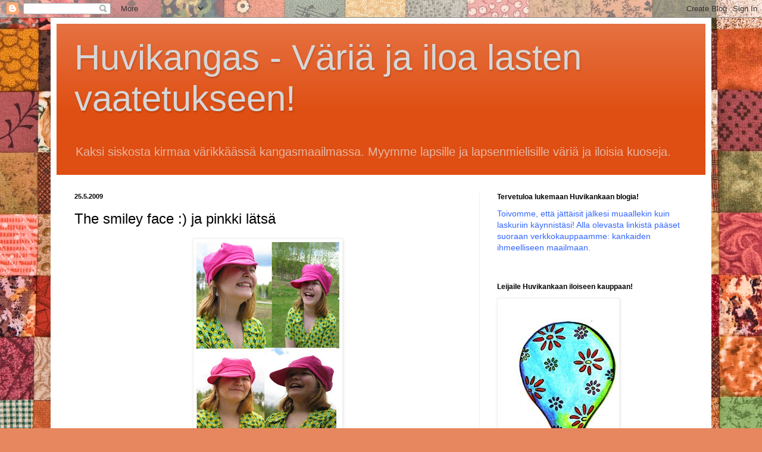

--- FILE ---
content_type: text/html; charset=UTF-8
request_url: https://huvikangas.blogspot.com/2009/05/smiley-face-ja-pinkki-latsa.html
body_size: 17836
content:
<!DOCTYPE html>
<html class='v2' dir='ltr' lang='fi'>
<head>
<link href='https://www.blogger.com/static/v1/widgets/335934321-css_bundle_v2.css' rel='stylesheet' type='text/css'/>
<meta content='width=1100' name='viewport'/>
<meta content='text/html; charset=UTF-8' http-equiv='Content-Type'/>
<meta content='blogger' name='generator'/>
<link href='https://huvikangas.blogspot.com/favicon.ico' rel='icon' type='image/x-icon'/>
<link href='http://huvikangas.blogspot.com/2009/05/smiley-face-ja-pinkki-latsa.html' rel='canonical'/>
<link rel="alternate" type="application/atom+xml" title="Huvikangas - Väriä ja iloa lasten vaatetukseen! - Atom" href="https://huvikangas.blogspot.com/feeds/posts/default" />
<link rel="alternate" type="application/rss+xml" title="Huvikangas - Väriä ja iloa lasten vaatetukseen! - RSS" href="https://huvikangas.blogspot.com/feeds/posts/default?alt=rss" />
<link rel="service.post" type="application/atom+xml" title="Huvikangas - Väriä ja iloa lasten vaatetukseen! - Atom" href="https://www.blogger.com/feeds/743096254991793742/posts/default" />

<link rel="alternate" type="application/atom+xml" title="Huvikangas - Väriä ja iloa lasten vaatetukseen! - Atom" href="https://huvikangas.blogspot.com/feeds/5410425380116218866/comments/default" />
<!--Can't find substitution for tag [blog.ieCssRetrofitLinks]-->
<link href='https://blogger.googleusercontent.com/img/b/R29vZ2xl/AVvXsEhJybGdgiySh35A0-zf_xeFAbkudVz3aXeauB-8aF9V0r5oB8PE1mqr878XrplDZOj8u-zwcuN0XIPqBUZM_vw5JJoXw8P3UxOBzSVsly4GHRyG-7vHopl8caFGB0iNH5NJEQrC1doXHKg/s320/hattukollaasi2.jpeg' rel='image_src'/>
<meta content='http://huvikangas.blogspot.com/2009/05/smiley-face-ja-pinkki-latsa.html' property='og:url'/>
<meta content='The smiley face :) ja pinkki lätsä' property='og:title'/>
<meta content='Riia, kummityttöni, on kameraa rakastava linssilude ;) (Tästä kommentista hän ei tykkää..) Päässä hällä on luotto-ompelijamme, Teijan, ompel...' property='og:description'/>
<meta content='https://blogger.googleusercontent.com/img/b/R29vZ2xl/AVvXsEhJybGdgiySh35A0-zf_xeFAbkudVz3aXeauB-8aF9V0r5oB8PE1mqr878XrplDZOj8u-zwcuN0XIPqBUZM_vw5JJoXw8P3UxOBzSVsly4GHRyG-7vHopl8caFGB0iNH5NJEQrC1doXHKg/w1200-h630-p-k-no-nu/hattukollaasi2.jpeg' property='og:image'/>
<title>Huvikangas - Väriä ja iloa lasten vaatetukseen!: The smiley face :) ja pinkki lätsä</title>
<style id='page-skin-1' type='text/css'><!--
/*
-----------------------------------------------
Blogger Template Style
Name:     Simple
Designer: Blogger
URL:      www.blogger.com
----------------------------------------------- */
/* Content
----------------------------------------------- */
body {
font: normal normal 14px Arial, Tahoma, Helvetica, FreeSans, sans-serif;
color: #000000;
background: #e7875f url(//themes.googleusercontent.com/image?id=1KmUonRAB7U-Eh-_gi3yP7mMqpXdYyjUdIAkOeAHAeHCt20LWruKf6FCk4oGUV89SyMw8) repeat scroll top center /* Credit: Ailime (http://www.istockphoto.com/googleimages.php?id=5240144&platform=blogger) */;
padding: 0 40px 40px 40px;
}
html body .region-inner {
min-width: 0;
max-width: 100%;
width: auto;
}
h2 {
font-size: 22px;
}
a:link {
text-decoration:none;
color: #371104;
}
a:visited {
text-decoration:none;
color: #8f8f8f;
}
a:hover {
text-decoration:underline;
color: #ff7910;
}
.body-fauxcolumn-outer .fauxcolumn-inner {
background: transparent none repeat scroll top left;
_background-image: none;
}
.body-fauxcolumn-outer .cap-top {
position: absolute;
z-index: 1;
height: 400px;
width: 100%;
}
.body-fauxcolumn-outer .cap-top .cap-left {
width: 100%;
background: transparent none repeat-x scroll top left;
_background-image: none;
}
.content-outer {
-moz-box-shadow: 0 0 40px rgba(0, 0, 0, .15);
-webkit-box-shadow: 0 0 5px rgba(0, 0, 0, .15);
-goog-ms-box-shadow: 0 0 10px #333333;
box-shadow: 0 0 40px rgba(0, 0, 0, .15);
margin-bottom: 1px;
}
.content-inner {
padding: 10px 10px;
}
.content-inner {
background-color: #ffffff;
}
/* Header
----------------------------------------------- */
.header-outer {
background: #df4e12 url(//www.blogblog.com/1kt/simple/gradients_light.png) repeat-x scroll 0 -400px;
_background-image: none;
}
.Header h1 {
font: normal normal 60px Arial, Tahoma, Helvetica, FreeSans, sans-serif;
color: #d6d6d6;
text-shadow: 1px 2px 3px rgba(0, 0, 0, .2);
}
.Header h1 a {
color: #d6d6d6;
}
.Header .description {
font-size: 140%;
color: #e7b6a3;
}
.header-inner .Header .titlewrapper {
padding: 22px 30px;
}
.header-inner .Header .descriptionwrapper {
padding: 0 30px;
}
/* Tabs
----------------------------------------------- */
.tabs-inner .section:first-child {
border-top: 0 solid #f0f0f0;
}
.tabs-inner .section:first-child ul {
margin-top: -0;
border-top: 0 solid #f0f0f0;
border-left: 0 solid #f0f0f0;
border-right: 0 solid #f0f0f0;
}
.tabs-inner .widget ul {
background: #bfe75e url(https://resources.blogblog.com/blogblog/data/1kt/simple/gradients_light.png) repeat-x scroll 0 -800px;
_background-image: none;
border-bottom: 1px solid #f0f0f0;
margin-top: 0;
margin-left: -30px;
margin-right: -30px;
}
.tabs-inner .widget li a {
display: inline-block;
padding: .6em 1em;
font: normal normal 30px Arial, Tahoma, Helvetica, FreeSans, sans-serif;
color: #000000;
border-left: 1px solid #ffffff;
border-right: 1px solid #f0f0f0;
}
.tabs-inner .widget li:first-child a {
border-left: none;
}
.tabs-inner .widget li.selected a, .tabs-inner .widget li a:hover {
color: #000000;
background-color: #f0f0f0;
text-decoration: none;
}
/* Columns
----------------------------------------------- */
.main-outer {
border-top: 0 solid #f0f0f0;
}
.fauxcolumn-left-outer .fauxcolumn-inner {
border-right: 1px solid #f0f0f0;
}
.fauxcolumn-right-outer .fauxcolumn-inner {
border-left: 1px solid #f0f0f0;
}
/* Headings
----------------------------------------------- */
div.widget > h2,
div.widget h2.title {
margin: 0 0 1em 0;
font: normal bold 12px Arial, Tahoma, Helvetica, FreeSans, sans-serif;
color: #000000;
}
/* Widgets
----------------------------------------------- */
.widget .zippy {
color: #9e9e9e;
text-shadow: 2px 2px 1px rgba(0, 0, 0, .1);
}
.widget .popular-posts ul {
list-style: none;
}
/* Posts
----------------------------------------------- */
h2.date-header {
font: normal bold 11px Arial, Tahoma, Helvetica, FreeSans, sans-serif;
}
.date-header span {
background-color: transparent;
color: #000000;
padding: inherit;
letter-spacing: inherit;
margin: inherit;
}
.main-inner {
padding-top: 30px;
padding-bottom: 30px;
}
.main-inner .column-center-inner {
padding: 0 15px;
}
.main-inner .column-center-inner .section {
margin: 0 15px;
}
.post {
margin: 0 0 25px 0;
}
h3.post-title, .comments h4 {
font: normal normal 24px Arial, Tahoma, Helvetica, FreeSans, sans-serif;
margin: .75em 0 0;
}
.post-body {
font-size: 110%;
line-height: 1.4;
position: relative;
}
.post-body img, .post-body .tr-caption-container, .Profile img, .Image img,
.BlogList .item-thumbnail img {
padding: 2px;
background: #ffffff;
border: 1px solid #f0f0f0;
-moz-box-shadow: 1px 1px 5px rgba(0, 0, 0, .1);
-webkit-box-shadow: 1px 1px 5px rgba(0, 0, 0, .1);
box-shadow: 1px 1px 5px rgba(0, 0, 0, .1);
}
.post-body img, .post-body .tr-caption-container {
padding: 5px;
}
.post-body .tr-caption-container {
color: #000000;
}
.post-body .tr-caption-container img {
padding: 0;
background: transparent;
border: none;
-moz-box-shadow: 0 0 0 rgba(0, 0, 0, .1);
-webkit-box-shadow: 0 0 0 rgba(0, 0, 0, .1);
box-shadow: 0 0 0 rgba(0, 0, 0, .1);
}
.post-header {
margin: 0 0 1.5em;
line-height: 1.6;
font-size: 90%;
}
.post-footer {
margin: 20px -2px 0;
padding: 5px 10px;
color: #727272;
background-color: #fbfbfb;
border-bottom: 1px solid #f0f0f0;
line-height: 1.6;
font-size: 90%;
}
#comments .comment-author {
padding-top: 1.5em;
border-top: 1px solid #f0f0f0;
background-position: 0 1.5em;
}
#comments .comment-author:first-child {
padding-top: 0;
border-top: none;
}
.avatar-image-container {
margin: .2em 0 0;
}
#comments .avatar-image-container img {
border: 1px solid #f0f0f0;
}
/* Comments
----------------------------------------------- */
.comments .comments-content .icon.blog-author {
background-repeat: no-repeat;
background-image: url([data-uri]);
}
.comments .comments-content .loadmore a {
border-top: 1px solid #9e9e9e;
border-bottom: 1px solid #9e9e9e;
}
.comments .comment-thread.inline-thread {
background-color: #fbfbfb;
}
.comments .continue {
border-top: 2px solid #9e9e9e;
}
/* Accents
---------------------------------------------- */
.section-columns td.columns-cell {
border-left: 1px solid #f0f0f0;
}
.blog-pager {
background: transparent none no-repeat scroll top center;
}
.blog-pager-older-link, .home-link,
.blog-pager-newer-link {
background-color: #ffffff;
padding: 5px;
}
.footer-outer {
border-top: 0 dashed #bbbbbb;
}
/* Mobile
----------------------------------------------- */
body.mobile  {
background-size: auto;
}
.mobile .body-fauxcolumn-outer {
background: transparent none repeat scroll top left;
}
.mobile .body-fauxcolumn-outer .cap-top {
background-size: 100% auto;
}
.mobile .content-outer {
-webkit-box-shadow: 0 0 3px rgba(0, 0, 0, .15);
box-shadow: 0 0 3px rgba(0, 0, 0, .15);
}
.mobile .tabs-inner .widget ul {
margin-left: 0;
margin-right: 0;
}
.mobile .post {
margin: 0;
}
.mobile .main-inner .column-center-inner .section {
margin: 0;
}
.mobile .date-header span {
padding: 0.1em 10px;
margin: 0 -10px;
}
.mobile h3.post-title {
margin: 0;
}
.mobile .blog-pager {
background: transparent none no-repeat scroll top center;
}
.mobile .footer-outer {
border-top: none;
}
.mobile .main-inner, .mobile .footer-inner {
background-color: #ffffff;
}
.mobile-index-contents {
color: #000000;
}
.mobile-link-button {
background-color: #371104;
}
.mobile-link-button a:link, .mobile-link-button a:visited {
color: #ffffff;
}
.mobile .tabs-inner .section:first-child {
border-top: none;
}
.mobile .tabs-inner .PageList .widget-content {
background-color: #f0f0f0;
color: #000000;
border-top: 1px solid #f0f0f0;
border-bottom: 1px solid #f0f0f0;
}
.mobile .tabs-inner .PageList .widget-content .pagelist-arrow {
border-left: 1px solid #f0f0f0;
}

--></style>
<style id='template-skin-1' type='text/css'><!--
body {
min-width: 1110px;
}
.content-outer, .content-fauxcolumn-outer, .region-inner {
min-width: 1110px;
max-width: 1110px;
_width: 1110px;
}
.main-inner .columns {
padding-left: 0;
padding-right: 380px;
}
.main-inner .fauxcolumn-center-outer {
left: 0;
right: 380px;
/* IE6 does not respect left and right together */
_width: expression(this.parentNode.offsetWidth -
parseInt("0") -
parseInt("380px") + 'px');
}
.main-inner .fauxcolumn-left-outer {
width: 0;
}
.main-inner .fauxcolumn-right-outer {
width: 380px;
}
.main-inner .column-left-outer {
width: 0;
right: 100%;
margin-left: -0;
}
.main-inner .column-right-outer {
width: 380px;
margin-right: -380px;
}
#layout {
min-width: 0;
}
#layout .content-outer {
min-width: 0;
width: 800px;
}
#layout .region-inner {
min-width: 0;
width: auto;
}
body#layout div.add_widget {
padding: 8px;
}
body#layout div.add_widget a {
margin-left: 32px;
}
--></style>
<style>
    body {background-image:url(\/\/themes.googleusercontent.com\/image?id=1KmUonRAB7U-Eh-_gi3yP7mMqpXdYyjUdIAkOeAHAeHCt20LWruKf6FCk4oGUV89SyMw8);}
    
@media (max-width: 200px) { body {background-image:url(\/\/themes.googleusercontent.com\/image?id=1KmUonRAB7U-Eh-_gi3yP7mMqpXdYyjUdIAkOeAHAeHCt20LWruKf6FCk4oGUV89SyMw8&options=w200);}}
@media (max-width: 400px) and (min-width: 201px) { body {background-image:url(\/\/themes.googleusercontent.com\/image?id=1KmUonRAB7U-Eh-_gi3yP7mMqpXdYyjUdIAkOeAHAeHCt20LWruKf6FCk4oGUV89SyMw8&options=w400);}}
@media (max-width: 800px) and (min-width: 401px) { body {background-image:url(\/\/themes.googleusercontent.com\/image?id=1KmUonRAB7U-Eh-_gi3yP7mMqpXdYyjUdIAkOeAHAeHCt20LWruKf6FCk4oGUV89SyMw8&options=w800);}}
@media (max-width: 1200px) and (min-width: 801px) { body {background-image:url(\/\/themes.googleusercontent.com\/image?id=1KmUonRAB7U-Eh-_gi3yP7mMqpXdYyjUdIAkOeAHAeHCt20LWruKf6FCk4oGUV89SyMw8&options=w1200);}}
/* Last tag covers anything over one higher than the previous max-size cap. */
@media (min-width: 1201px) { body {background-image:url(\/\/themes.googleusercontent.com\/image?id=1KmUonRAB7U-Eh-_gi3yP7mMqpXdYyjUdIAkOeAHAeHCt20LWruKf6FCk4oGUV89SyMw8&options=w1600);}}
  </style>
<link href='https://www.blogger.com/dyn-css/authorization.css?targetBlogID=743096254991793742&amp;zx=0b0470fd-b2d7-4d33-b36e-fcd91db11090' media='none' onload='if(media!=&#39;all&#39;)media=&#39;all&#39;' rel='stylesheet'/><noscript><link href='https://www.blogger.com/dyn-css/authorization.css?targetBlogID=743096254991793742&amp;zx=0b0470fd-b2d7-4d33-b36e-fcd91db11090' rel='stylesheet'/></noscript>
<meta name='google-adsense-platform-account' content='ca-host-pub-1556223355139109'/>
<meta name='google-adsense-platform-domain' content='blogspot.com'/>

</head>
<body class='loading variant-bold'>
<div class='navbar section' id='navbar' name='Navigointipalkki'><div class='widget Navbar' data-version='1' id='Navbar1'><script type="text/javascript">
    function setAttributeOnload(object, attribute, val) {
      if(window.addEventListener) {
        window.addEventListener('load',
          function(){ object[attribute] = val; }, false);
      } else {
        window.attachEvent('onload', function(){ object[attribute] = val; });
      }
    }
  </script>
<div id="navbar-iframe-container"></div>
<script type="text/javascript" src="https://apis.google.com/js/platform.js"></script>
<script type="text/javascript">
      gapi.load("gapi.iframes:gapi.iframes.style.bubble", function() {
        if (gapi.iframes && gapi.iframes.getContext) {
          gapi.iframes.getContext().openChild({
              url: 'https://www.blogger.com/navbar/743096254991793742?po\x3d5410425380116218866\x26origin\x3dhttps://huvikangas.blogspot.com',
              where: document.getElementById("navbar-iframe-container"),
              id: "navbar-iframe"
          });
        }
      });
    </script><script type="text/javascript">
(function() {
var script = document.createElement('script');
script.type = 'text/javascript';
script.src = '//pagead2.googlesyndication.com/pagead/js/google_top_exp.js';
var head = document.getElementsByTagName('head')[0];
if (head) {
head.appendChild(script);
}})();
</script>
</div></div>
<div class='body-fauxcolumns'>
<div class='fauxcolumn-outer body-fauxcolumn-outer'>
<div class='cap-top'>
<div class='cap-left'></div>
<div class='cap-right'></div>
</div>
<div class='fauxborder-left'>
<div class='fauxborder-right'></div>
<div class='fauxcolumn-inner'>
</div>
</div>
<div class='cap-bottom'>
<div class='cap-left'></div>
<div class='cap-right'></div>
</div>
</div>
</div>
<div class='content'>
<div class='content-fauxcolumns'>
<div class='fauxcolumn-outer content-fauxcolumn-outer'>
<div class='cap-top'>
<div class='cap-left'></div>
<div class='cap-right'></div>
</div>
<div class='fauxborder-left'>
<div class='fauxborder-right'></div>
<div class='fauxcolumn-inner'>
</div>
</div>
<div class='cap-bottom'>
<div class='cap-left'></div>
<div class='cap-right'></div>
</div>
</div>
</div>
<div class='content-outer'>
<div class='content-cap-top cap-top'>
<div class='cap-left'></div>
<div class='cap-right'></div>
</div>
<div class='fauxborder-left content-fauxborder-left'>
<div class='fauxborder-right content-fauxborder-right'></div>
<div class='content-inner'>
<header>
<div class='header-outer'>
<div class='header-cap-top cap-top'>
<div class='cap-left'></div>
<div class='cap-right'></div>
</div>
<div class='fauxborder-left header-fauxborder-left'>
<div class='fauxborder-right header-fauxborder-right'></div>
<div class='region-inner header-inner'>
<div class='header section' id='header' name='Otsikko'><div class='widget Header' data-version='1' id='Header1'>
<div id='header-inner'>
<div class='titlewrapper'>
<h1 class='title'>
<a href='https://huvikangas.blogspot.com/'>
Huvikangas - Väriä ja iloa lasten vaatetukseen!
</a>
</h1>
</div>
<div class='descriptionwrapper'>
<p class='description'><span>Kaksi siskosta kirmaa värikkäässä kangasmaailmassa. Myymme lapsille ja lapsenmielisille väriä ja iloisia kuoseja.</span></p>
</div>
</div>
</div></div>
</div>
</div>
<div class='header-cap-bottom cap-bottom'>
<div class='cap-left'></div>
<div class='cap-right'></div>
</div>
</div>
</header>
<div class='tabs-outer'>
<div class='tabs-cap-top cap-top'>
<div class='cap-left'></div>
<div class='cap-right'></div>
</div>
<div class='fauxborder-left tabs-fauxborder-left'>
<div class='fauxborder-right tabs-fauxborder-right'></div>
<div class='region-inner tabs-inner'>
<div class='tabs no-items section' id='crosscol' name='Kaikki sarakkeet'></div>
<div class='tabs no-items section' id='crosscol-overflow' name='Cross-Column 2'></div>
</div>
</div>
<div class='tabs-cap-bottom cap-bottom'>
<div class='cap-left'></div>
<div class='cap-right'></div>
</div>
</div>
<div class='main-outer'>
<div class='main-cap-top cap-top'>
<div class='cap-left'></div>
<div class='cap-right'></div>
</div>
<div class='fauxborder-left main-fauxborder-left'>
<div class='fauxborder-right main-fauxborder-right'></div>
<div class='region-inner main-inner'>
<div class='columns fauxcolumns'>
<div class='fauxcolumn-outer fauxcolumn-center-outer'>
<div class='cap-top'>
<div class='cap-left'></div>
<div class='cap-right'></div>
</div>
<div class='fauxborder-left'>
<div class='fauxborder-right'></div>
<div class='fauxcolumn-inner'>
</div>
</div>
<div class='cap-bottom'>
<div class='cap-left'></div>
<div class='cap-right'></div>
</div>
</div>
<div class='fauxcolumn-outer fauxcolumn-left-outer'>
<div class='cap-top'>
<div class='cap-left'></div>
<div class='cap-right'></div>
</div>
<div class='fauxborder-left'>
<div class='fauxborder-right'></div>
<div class='fauxcolumn-inner'>
</div>
</div>
<div class='cap-bottom'>
<div class='cap-left'></div>
<div class='cap-right'></div>
</div>
</div>
<div class='fauxcolumn-outer fauxcolumn-right-outer'>
<div class='cap-top'>
<div class='cap-left'></div>
<div class='cap-right'></div>
</div>
<div class='fauxborder-left'>
<div class='fauxborder-right'></div>
<div class='fauxcolumn-inner'>
</div>
</div>
<div class='cap-bottom'>
<div class='cap-left'></div>
<div class='cap-right'></div>
</div>
</div>
<!-- corrects IE6 width calculation -->
<div class='columns-inner'>
<div class='column-center-outer'>
<div class='column-center-inner'>
<div class='main section' id='main' name='Ensisijainen'><div class='widget Blog' data-version='1' id='Blog1'>
<div class='blog-posts hfeed'>

          <div class="date-outer">
        
<h2 class='date-header'><span>25.5.2009</span></h2>

          <div class="date-posts">
        
<div class='post-outer'>
<div class='post hentry uncustomized-post-template' itemprop='blogPost' itemscope='itemscope' itemtype='http://schema.org/BlogPosting'>
<meta content='https://blogger.googleusercontent.com/img/b/R29vZ2xl/AVvXsEhJybGdgiySh35A0-zf_xeFAbkudVz3aXeauB-8aF9V0r5oB8PE1mqr878XrplDZOj8u-zwcuN0XIPqBUZM_vw5JJoXw8P3UxOBzSVsly4GHRyG-7vHopl8caFGB0iNH5NJEQrC1doXHKg/s320/hattukollaasi2.jpeg' itemprop='image_url'/>
<meta content='743096254991793742' itemprop='blogId'/>
<meta content='5410425380116218866' itemprop='postId'/>
<a name='5410425380116218866'></a>
<h3 class='post-title entry-title' itemprop='name'>
The smiley face :) ja pinkki lätsä
</h3>
<div class='post-header'>
<div class='post-header-line-1'></div>
</div>
<div class='post-body entry-content' id='post-body-5410425380116218866' itemprop='description articleBody'>
<a href="https://blogger.googleusercontent.com/img/b/R29vZ2xl/AVvXsEhJybGdgiySh35A0-zf_xeFAbkudVz3aXeauB-8aF9V0r5oB8PE1mqr878XrplDZOj8u-zwcuN0XIPqBUZM_vw5JJoXw8P3UxOBzSVsly4GHRyG-7vHopl8caFGB0iNH5NJEQrC1doXHKg/s1600-h/hattukollaasi2.jpeg" onblur="try {parent.deselectBloggerImageGracefully();} catch(e) {}"><img alt="" border="0" id="BLOGGER_PHOTO_ID_5339754424253023122" src="https://blogger.googleusercontent.com/img/b/R29vZ2xl/AVvXsEhJybGdgiySh35A0-zf_xeFAbkudVz3aXeauB-8aF9V0r5oB8PE1mqr878XrplDZOj8u-zwcuN0XIPqBUZM_vw5JJoXw8P3UxOBzSVsly4GHRyG-7vHopl8caFGB0iNH5NJEQrC1doXHKg/s320/hattukollaasi2.jpeg" style="margin: 0px auto 10px; display: block; text-align: center; cursor: pointer; width: 240px; height: 320px;" /></a><span style="font-size:100%;">Riia, kummityttöni, on kameraa rakastava linssilude ;) (Tästä kommentista hän ei tykkää..)<br />Päässä hällä on luotto-ompelijamme, Teijan, ompelema lätsä. Malli on Ottobren lehdestä </span><span style="font-size:78%;"><span style="font-size:100%;">nro 4/2002</span>.  <span style="font-size:100%;"><span style="font-size:130%;">Lätsä mahtui vielä 11- vuotiaalle, mutta koko oli kyllä hieman pienemmälle tytölle. Mutta eihän Riian päätä mikään purista=). Kesäloma on aivan kohta käsillä, joten hymy on erityisen herkässä! Sitä paitsi tuon tytön päässä sankokin näyttäisi hienolta, niin hyvin kaikenlaiset hatut hänelle sopii. Me muut olemme siitä aivan kateellisia!<br /><br />Kaupan puolelle on lisätty nyt kaikki viime viikolla saapuneet Bizzkids kankaat. Tänään lisäsin juuri ne vihoviimeiset sametit. Osa näistä kankaista onkin jo myyty:).<br /><br />Teija on ollut taas tosi ahkera. Kaapissa odottelee pari lasten katselukirjaa, jotka hän on ommellut. Kuvaan ne tällä viikolla. Meitin panelikankaista nekin on tehty.<br /><br />Että semmosta tällä erää. Palataan!</span><br />-KL-<br /></span></span>
<div style='clear: both;'></div>
</div>
<div class='post-footer'>
<div class='post-footer-line post-footer-line-1'>
<span class='post-author vcard'>
Lähettänyt
<span class='fn' itemprop='author' itemscope='itemscope' itemtype='http://schema.org/Person'>
<meta content='https://www.blogger.com/profile/07022070024477930742' itemprop='url'/>
<a class='g-profile' href='https://www.blogger.com/profile/07022070024477930742' rel='author' title='author profile'>
<span itemprop='name'>Huvikangas Oy</span>
</a>
</span>
</span>
<span class='post-timestamp'>
klo
<meta content='http://huvikangas.blogspot.com/2009/05/smiley-face-ja-pinkki-latsa.html' itemprop='url'/>
<a class='timestamp-link' href='https://huvikangas.blogspot.com/2009/05/smiley-face-ja-pinkki-latsa.html' rel='bookmark' title='permanent link'><abbr class='published' itemprop='datePublished' title='2009-05-25T16:29:00+03:00'>16.29</abbr></a>
</span>
<span class='post-comment-link'>
</span>
<span class='post-icons'>
<span class='item-action'>
<a href='https://www.blogger.com/email-post/743096254991793742/5410425380116218866' title='Lähetä teksti sähköpostitse'>
<img alt='' class='icon-action' height='13' src='https://resources.blogblog.com/img/icon18_email.gif' width='18'/>
</a>
</span>
<span class='item-control blog-admin pid-220798048'>
<a href='https://www.blogger.com/post-edit.g?blogID=743096254991793742&postID=5410425380116218866&from=pencil' title='Muokkaa tekstiä'>
<img alt='' class='icon-action' height='18' src='https://resources.blogblog.com/img/icon18_edit_allbkg.gif' width='18'/>
</a>
</span>
</span>
<div class='post-share-buttons goog-inline-block'>
</div>
</div>
<div class='post-footer-line post-footer-line-2'>
<span class='post-labels'>
</span>
</div>
<div class='post-footer-line post-footer-line-3'>
<span class='post-location'>
</span>
</div>
</div>
</div>
<div class='comments' id='comments'>
<a name='comments'></a>
<h4>2 kommenttia:</h4>
<div id='Blog1_comments-block-wrapper'>
<dl class='avatar-comment-indent' id='comments-block'>
<dt class='comment-author ' id='c3310156050311446058'>
<a name='c3310156050311446058'></a>
<div class="avatar-image-container avatar-stock"><span dir="ltr"><img src="//resources.blogblog.com/img/blank.gif" width="35" height="35" alt="" title="Anonyymi">

</span></div>
Anonyymi
kirjoitti...
</dt>
<dd class='comment-body' id='Blog1_cmt-3310156050311446058'>
<p>
Mallihan on kuin Hangon keksi:)
</p>
</dd>
<dd class='comment-footer'>
<span class='comment-timestamp'>
<a href='https://huvikangas.blogspot.com/2009/05/smiley-face-ja-pinkki-latsa.html?showComment=1243281511962#c3310156050311446058' title='comment permalink'>
25. toukokuuta 2009 klo 22.58
</a>
<span class='item-control blog-admin pid-496637742'>
<a class='comment-delete' href='https://www.blogger.com/comment/delete/743096254991793742/3310156050311446058' title='Poista kommentti'>
<img src='https://resources.blogblog.com/img/icon_delete13.gif'/>
</a>
</span>
</span>
</dd>
<dt class='comment-author blog-author' id='c6745406138317132337'>
<a name='c6745406138317132337'></a>
<div class="avatar-image-container avatar-stock"><span dir="ltr"><a href="https://www.blogger.com/profile/07022070024477930742" target="" rel="nofollow" onclick="" class="avatar-hovercard" id="av-6745406138317132337-07022070024477930742"><img src="//www.blogger.com/img/blogger_logo_round_35.png" width="35" height="35" alt="" title="Huvikangas Oy">

</a></span></div>
<a href='https://www.blogger.com/profile/07022070024477930742' rel='nofollow'>Huvikangas Oy</a>
kirjoitti...
</dt>
<dd class='comment-body' id='Blog1_cmt-6745406138317132337'>
<p>
Tai Jyväshyvän, kun täällä päin majaillaan=)
</p>
</dd>
<dd class='comment-footer'>
<span class='comment-timestamp'>
<a href='https://huvikangas.blogspot.com/2009/05/smiley-face-ja-pinkki-latsa.html?showComment=1245266423314#c6745406138317132337' title='comment permalink'>
17. kesäkuuta 2009 klo 22.20
</a>
<span class='item-control blog-admin pid-220798048'>
<a class='comment-delete' href='https://www.blogger.com/comment/delete/743096254991793742/6745406138317132337' title='Poista kommentti'>
<img src='https://resources.blogblog.com/img/icon_delete13.gif'/>
</a>
</span>
</span>
</dd>
</dl>
</div>
<p class='comment-footer'>
<a href='https://www.blogger.com/comment/fullpage/post/743096254991793742/5410425380116218866' onclick=''>Lähetä kommentti</a>
</p>
</div>
</div>

        </div></div>
      
</div>
<div class='blog-pager' id='blog-pager'>
<span id='blog-pager-newer-link'>
<a class='blog-pager-newer-link' href='https://huvikangas.blogspot.com/2009/05/samulin-kesakuteet.html' id='Blog1_blog-pager-newer-link' title='Uudempi teksti'>Uudempi teksti</a>
</span>
<span id='blog-pager-older-link'>
<a class='blog-pager-older-link' href='https://huvikangas.blogspot.com/2009/05/sametteja-ja-blondivisaa.html' id='Blog1_blog-pager-older-link' title='Vanhempi viesti'>Vanhempi viesti</a>
</span>
<a class='home-link' href='https://huvikangas.blogspot.com/'>Etusivu</a>
</div>
<div class='clear'></div>
<div class='post-feeds'>
<div class='feed-links'>
Tilaa:
<a class='feed-link' href='https://huvikangas.blogspot.com/feeds/5410425380116218866/comments/default' target='_blank' type='application/atom+xml'>Lähetä kommentteja (Atom)</a>
</div>
</div>
</div></div>
</div>
</div>
<div class='column-left-outer'>
<div class='column-left-inner'>
<aside>
</aside>
</div>
</div>
<div class='column-right-outer'>
<div class='column-right-inner'>
<aside>
<div class='sidebar section' id='sidebar-right-1'><div class='widget Text' data-version='1' id='Text1'>
<h2 class='title'>Tervetuloa lukemaan Huvikankaan blogia!</h2>
<div class='widget-content'>
<span style="color:#3366ff;">Toivomme, että jättäisit jälkesi muaallekin kuin laskuriin käynnistäsi! Alla olevasta linkistä pääset suoraan verkkokauppaamme: kankaiden ihmeelliseen maailmaan.<br/></span><br/>
</div>
<div class='clear'></div>
</div><div class='widget Image' data-version='1' id='Image1'>
<h2>Leijaile Huvikankaan iloiseen kauppaan!</h2>
<div class='widget-content'>
<a href='http://www.huvikangas.fi/kauppa/'>
<img alt='Leijaile Huvikankaan iloiseen kauppaan!' height='452' id='Image1_img' src='https://blogger.googleusercontent.com/img/b/R29vZ2xl/AVvXsEigE8rZRBfuvau4o6CfDm48N11yIdTcEmh1DiGfbH6hR44JZtkzwT8dH4gJ2nO-IrjA56RecOGczSv8dXPp9F6xSUnYWhxJD_tjmem_MwAHJLIadGNtDYRg85s-2a_wQ5FGVvzkcCB3-6Q/s660/kuumailmapallo2.jpg' width='200'/>
</a>
<br/>
<span class='caption'>Klikkaa kuumailmapalloa</span>
</div>
<div class='clear'></div>
</div><div class='widget Profile' data-version='1' id='Profile1'>
<div class='widget-content'>
<dl class='profile-datablock'>
<dt class='profile-data'>
<a class='profile-name-link g-profile' href='https://www.blogger.com/profile/07022070024477930742' rel='author' style='background-image: url(//www.blogger.com/img/logo-16.png);'>
Huvikangas Oy
</a>
</dt>
</dl>
<a class='profile-link' href='https://www.blogger.com/profile/07022070024477930742' rel='author'>Tarkastele profiilia</a>
<div class='clear'></div>
</div>
</div><div class='widget HTML' data-version='1' id='HTML5'>
<h2 class='title'>Huvikankaan naamakirja</h2>
<div class='widget-content'>
<!-- Facebook Badge START --><a href="http://www.facebook.com/pages/Huvikangas/165177593507080" target="_TOP" style="font-family: &quot;lucida grande&quot;,tahoma,verdana,arial,sans-serif; font-size: 11px; font-variant: normal; font-style: normal; font-weight: normal; color: #3B5998; text-decoration: none;" title="Huvikangas">Huvikangas</a><br/><a href="http://www.facebook.com/pages/Huvikangas/165177593507080" target="_TOP" title="Huvikangas"><img src="https://lh3.googleusercontent.com/blogger_img_proxy/AEn0k_v-KzMdVa-wDus_jo-tygrYMdCzdqmXnWoR-9UeWNE_YJufcZzA-UtWPh-sR4cjGjLxHJ87y3TAPxEsq88OU3TEOB2XgELgvgEpQ3FcFUjTACgSNUW3fXLanFo_assRm2euU5foJvk=s0-d" width="120" height="211" style="border: 0px;"></a><br/><a href="http://www.facebook.com/business/dashboard/" target="_TOP" style="font-family: &quot;lucida grande&quot;,tahoma,verdana,arial,sans-serif; font-size: 11px; font-variant: normal; font-style: normal; font-weight: normal; color: #3B5998; text-decoration: none;" title="Tee oma merkkisi!">Mainosta myös omaa sivuasi</a><!-- Facebook Badge END -->
</div>
<div class='clear'></div>
</div></div>
<table border='0' cellpadding='0' cellspacing='0' class='section-columns columns-2'>
<tbody>
<tr>
<td class='first columns-cell'>
<div class='sidebar section' id='sidebar-right-2-1'><div class='widget BlogArchive' data-version='1' id='BlogArchive1'>
<h2>Blogiarkisto</h2>
<div class='widget-content'>
<div id='ArchiveList'>
<div id='BlogArchive1_ArchiveList'>
<ul class='hierarchy'>
<li class='archivedate collapsed'>
<a class='toggle' href='javascript:void(0)'>
<span class='zippy'>

        &#9658;&#160;
      
</span>
</a>
<a class='post-count-link' href='https://huvikangas.blogspot.com/2015/'>
2015
</a>
<span class='post-count' dir='ltr'>(10)</span>
<ul class='hierarchy'>
<li class='archivedate collapsed'>
<a class='toggle' href='javascript:void(0)'>
<span class='zippy'>

        &#9658;&#160;
      
</span>
</a>
<a class='post-count-link' href='https://huvikangas.blogspot.com/2015/11/'>
marraskuuta
</a>
<span class='post-count' dir='ltr'>(1)</span>
</li>
</ul>
<ul class='hierarchy'>
<li class='archivedate collapsed'>
<a class='toggle' href='javascript:void(0)'>
<span class='zippy'>

        &#9658;&#160;
      
</span>
</a>
<a class='post-count-link' href='https://huvikangas.blogspot.com/2015/10/'>
lokakuuta
</a>
<span class='post-count' dir='ltr'>(1)</span>
</li>
</ul>
<ul class='hierarchy'>
<li class='archivedate collapsed'>
<a class='toggle' href='javascript:void(0)'>
<span class='zippy'>

        &#9658;&#160;
      
</span>
</a>
<a class='post-count-link' href='https://huvikangas.blogspot.com/2015/08/'>
elokuuta
</a>
<span class='post-count' dir='ltr'>(1)</span>
</li>
</ul>
<ul class='hierarchy'>
<li class='archivedate collapsed'>
<a class='toggle' href='javascript:void(0)'>
<span class='zippy'>

        &#9658;&#160;
      
</span>
</a>
<a class='post-count-link' href='https://huvikangas.blogspot.com/2015/07/'>
heinäkuuta
</a>
<span class='post-count' dir='ltr'>(2)</span>
</li>
</ul>
<ul class='hierarchy'>
<li class='archivedate collapsed'>
<a class='toggle' href='javascript:void(0)'>
<span class='zippy'>

        &#9658;&#160;
      
</span>
</a>
<a class='post-count-link' href='https://huvikangas.blogspot.com/2015/06/'>
kesäkuuta
</a>
<span class='post-count' dir='ltr'>(1)</span>
</li>
</ul>
<ul class='hierarchy'>
<li class='archivedate collapsed'>
<a class='toggle' href='javascript:void(0)'>
<span class='zippy'>

        &#9658;&#160;
      
</span>
</a>
<a class='post-count-link' href='https://huvikangas.blogspot.com/2015/04/'>
huhtikuuta
</a>
<span class='post-count' dir='ltr'>(2)</span>
</li>
</ul>
<ul class='hierarchy'>
<li class='archivedate collapsed'>
<a class='toggle' href='javascript:void(0)'>
<span class='zippy'>

        &#9658;&#160;
      
</span>
</a>
<a class='post-count-link' href='https://huvikangas.blogspot.com/2015/03/'>
maaliskuuta
</a>
<span class='post-count' dir='ltr'>(1)</span>
</li>
</ul>
<ul class='hierarchy'>
<li class='archivedate collapsed'>
<a class='toggle' href='javascript:void(0)'>
<span class='zippy'>

        &#9658;&#160;
      
</span>
</a>
<a class='post-count-link' href='https://huvikangas.blogspot.com/2015/02/'>
helmikuuta
</a>
<span class='post-count' dir='ltr'>(1)</span>
</li>
</ul>
</li>
</ul>
<ul class='hierarchy'>
<li class='archivedate collapsed'>
<a class='toggle' href='javascript:void(0)'>
<span class='zippy'>

        &#9658;&#160;
      
</span>
</a>
<a class='post-count-link' href='https://huvikangas.blogspot.com/2014/'>
2014
</a>
<span class='post-count' dir='ltr'>(28)</span>
<ul class='hierarchy'>
<li class='archivedate collapsed'>
<a class='toggle' href='javascript:void(0)'>
<span class='zippy'>

        &#9658;&#160;
      
</span>
</a>
<a class='post-count-link' href='https://huvikangas.blogspot.com/2014/11/'>
marraskuuta
</a>
<span class='post-count' dir='ltr'>(4)</span>
</li>
</ul>
<ul class='hierarchy'>
<li class='archivedate collapsed'>
<a class='toggle' href='javascript:void(0)'>
<span class='zippy'>

        &#9658;&#160;
      
</span>
</a>
<a class='post-count-link' href='https://huvikangas.blogspot.com/2014/10/'>
lokakuuta
</a>
<span class='post-count' dir='ltr'>(2)</span>
</li>
</ul>
<ul class='hierarchy'>
<li class='archivedate collapsed'>
<a class='toggle' href='javascript:void(0)'>
<span class='zippy'>

        &#9658;&#160;
      
</span>
</a>
<a class='post-count-link' href='https://huvikangas.blogspot.com/2014/09/'>
syyskuuta
</a>
<span class='post-count' dir='ltr'>(1)</span>
</li>
</ul>
<ul class='hierarchy'>
<li class='archivedate collapsed'>
<a class='toggle' href='javascript:void(0)'>
<span class='zippy'>

        &#9658;&#160;
      
</span>
</a>
<a class='post-count-link' href='https://huvikangas.blogspot.com/2014/08/'>
elokuuta
</a>
<span class='post-count' dir='ltr'>(2)</span>
</li>
</ul>
<ul class='hierarchy'>
<li class='archivedate collapsed'>
<a class='toggle' href='javascript:void(0)'>
<span class='zippy'>

        &#9658;&#160;
      
</span>
</a>
<a class='post-count-link' href='https://huvikangas.blogspot.com/2014/07/'>
heinäkuuta
</a>
<span class='post-count' dir='ltr'>(1)</span>
</li>
</ul>
<ul class='hierarchy'>
<li class='archivedate collapsed'>
<a class='toggle' href='javascript:void(0)'>
<span class='zippy'>

        &#9658;&#160;
      
</span>
</a>
<a class='post-count-link' href='https://huvikangas.blogspot.com/2014/06/'>
kesäkuuta
</a>
<span class='post-count' dir='ltr'>(5)</span>
</li>
</ul>
<ul class='hierarchy'>
<li class='archivedate collapsed'>
<a class='toggle' href='javascript:void(0)'>
<span class='zippy'>

        &#9658;&#160;
      
</span>
</a>
<a class='post-count-link' href='https://huvikangas.blogspot.com/2014/04/'>
huhtikuuta
</a>
<span class='post-count' dir='ltr'>(4)</span>
</li>
</ul>
<ul class='hierarchy'>
<li class='archivedate collapsed'>
<a class='toggle' href='javascript:void(0)'>
<span class='zippy'>

        &#9658;&#160;
      
</span>
</a>
<a class='post-count-link' href='https://huvikangas.blogspot.com/2014/03/'>
maaliskuuta
</a>
<span class='post-count' dir='ltr'>(3)</span>
</li>
</ul>
<ul class='hierarchy'>
<li class='archivedate collapsed'>
<a class='toggle' href='javascript:void(0)'>
<span class='zippy'>

        &#9658;&#160;
      
</span>
</a>
<a class='post-count-link' href='https://huvikangas.blogspot.com/2014/02/'>
helmikuuta
</a>
<span class='post-count' dir='ltr'>(3)</span>
</li>
</ul>
<ul class='hierarchy'>
<li class='archivedate collapsed'>
<a class='toggle' href='javascript:void(0)'>
<span class='zippy'>

        &#9658;&#160;
      
</span>
</a>
<a class='post-count-link' href='https://huvikangas.blogspot.com/2014/01/'>
tammikuuta
</a>
<span class='post-count' dir='ltr'>(3)</span>
</li>
</ul>
</li>
</ul>
<ul class='hierarchy'>
<li class='archivedate collapsed'>
<a class='toggle' href='javascript:void(0)'>
<span class='zippy'>

        &#9658;&#160;
      
</span>
</a>
<a class='post-count-link' href='https://huvikangas.blogspot.com/2013/'>
2013
</a>
<span class='post-count' dir='ltr'>(55)</span>
<ul class='hierarchy'>
<li class='archivedate collapsed'>
<a class='toggle' href='javascript:void(0)'>
<span class='zippy'>

        &#9658;&#160;
      
</span>
</a>
<a class='post-count-link' href='https://huvikangas.blogspot.com/2013/12/'>
joulukuuta
</a>
<span class='post-count' dir='ltr'>(1)</span>
</li>
</ul>
<ul class='hierarchy'>
<li class='archivedate collapsed'>
<a class='toggle' href='javascript:void(0)'>
<span class='zippy'>

        &#9658;&#160;
      
</span>
</a>
<a class='post-count-link' href='https://huvikangas.blogspot.com/2013/11/'>
marraskuuta
</a>
<span class='post-count' dir='ltr'>(6)</span>
</li>
</ul>
<ul class='hierarchy'>
<li class='archivedate collapsed'>
<a class='toggle' href='javascript:void(0)'>
<span class='zippy'>

        &#9658;&#160;
      
</span>
</a>
<a class='post-count-link' href='https://huvikangas.blogspot.com/2013/10/'>
lokakuuta
</a>
<span class='post-count' dir='ltr'>(8)</span>
</li>
</ul>
<ul class='hierarchy'>
<li class='archivedate collapsed'>
<a class='toggle' href='javascript:void(0)'>
<span class='zippy'>

        &#9658;&#160;
      
</span>
</a>
<a class='post-count-link' href='https://huvikangas.blogspot.com/2013/09/'>
syyskuuta
</a>
<span class='post-count' dir='ltr'>(3)</span>
</li>
</ul>
<ul class='hierarchy'>
<li class='archivedate collapsed'>
<a class='toggle' href='javascript:void(0)'>
<span class='zippy'>

        &#9658;&#160;
      
</span>
</a>
<a class='post-count-link' href='https://huvikangas.blogspot.com/2013/07/'>
heinäkuuta
</a>
<span class='post-count' dir='ltr'>(6)</span>
</li>
</ul>
<ul class='hierarchy'>
<li class='archivedate collapsed'>
<a class='toggle' href='javascript:void(0)'>
<span class='zippy'>

        &#9658;&#160;
      
</span>
</a>
<a class='post-count-link' href='https://huvikangas.blogspot.com/2013/06/'>
kesäkuuta
</a>
<span class='post-count' dir='ltr'>(3)</span>
</li>
</ul>
<ul class='hierarchy'>
<li class='archivedate collapsed'>
<a class='toggle' href='javascript:void(0)'>
<span class='zippy'>

        &#9658;&#160;
      
</span>
</a>
<a class='post-count-link' href='https://huvikangas.blogspot.com/2013/05/'>
toukokuuta
</a>
<span class='post-count' dir='ltr'>(2)</span>
</li>
</ul>
<ul class='hierarchy'>
<li class='archivedate collapsed'>
<a class='toggle' href='javascript:void(0)'>
<span class='zippy'>

        &#9658;&#160;
      
</span>
</a>
<a class='post-count-link' href='https://huvikangas.blogspot.com/2013/04/'>
huhtikuuta
</a>
<span class='post-count' dir='ltr'>(9)</span>
</li>
</ul>
<ul class='hierarchy'>
<li class='archivedate collapsed'>
<a class='toggle' href='javascript:void(0)'>
<span class='zippy'>

        &#9658;&#160;
      
</span>
</a>
<a class='post-count-link' href='https://huvikangas.blogspot.com/2013/03/'>
maaliskuuta
</a>
<span class='post-count' dir='ltr'>(7)</span>
</li>
</ul>
<ul class='hierarchy'>
<li class='archivedate collapsed'>
<a class='toggle' href='javascript:void(0)'>
<span class='zippy'>

        &#9658;&#160;
      
</span>
</a>
<a class='post-count-link' href='https://huvikangas.blogspot.com/2013/02/'>
helmikuuta
</a>
<span class='post-count' dir='ltr'>(6)</span>
</li>
</ul>
<ul class='hierarchy'>
<li class='archivedate collapsed'>
<a class='toggle' href='javascript:void(0)'>
<span class='zippy'>

        &#9658;&#160;
      
</span>
</a>
<a class='post-count-link' href='https://huvikangas.blogspot.com/2013/01/'>
tammikuuta
</a>
<span class='post-count' dir='ltr'>(4)</span>
</li>
</ul>
</li>
</ul>
<ul class='hierarchy'>
<li class='archivedate collapsed'>
<a class='toggle' href='javascript:void(0)'>
<span class='zippy'>

        &#9658;&#160;
      
</span>
</a>
<a class='post-count-link' href='https://huvikangas.blogspot.com/2012/'>
2012
</a>
<span class='post-count' dir='ltr'>(39)</span>
<ul class='hierarchy'>
<li class='archivedate collapsed'>
<a class='toggle' href='javascript:void(0)'>
<span class='zippy'>

        &#9658;&#160;
      
</span>
</a>
<a class='post-count-link' href='https://huvikangas.blogspot.com/2012/12/'>
joulukuuta
</a>
<span class='post-count' dir='ltr'>(1)</span>
</li>
</ul>
<ul class='hierarchy'>
<li class='archivedate collapsed'>
<a class='toggle' href='javascript:void(0)'>
<span class='zippy'>

        &#9658;&#160;
      
</span>
</a>
<a class='post-count-link' href='https://huvikangas.blogspot.com/2012/11/'>
marraskuuta
</a>
<span class='post-count' dir='ltr'>(4)</span>
</li>
</ul>
<ul class='hierarchy'>
<li class='archivedate collapsed'>
<a class='toggle' href='javascript:void(0)'>
<span class='zippy'>

        &#9658;&#160;
      
</span>
</a>
<a class='post-count-link' href='https://huvikangas.blogspot.com/2012/10/'>
lokakuuta
</a>
<span class='post-count' dir='ltr'>(7)</span>
</li>
</ul>
<ul class='hierarchy'>
<li class='archivedate collapsed'>
<a class='toggle' href='javascript:void(0)'>
<span class='zippy'>

        &#9658;&#160;
      
</span>
</a>
<a class='post-count-link' href='https://huvikangas.blogspot.com/2012/09/'>
syyskuuta
</a>
<span class='post-count' dir='ltr'>(6)</span>
</li>
</ul>
<ul class='hierarchy'>
<li class='archivedate collapsed'>
<a class='toggle' href='javascript:void(0)'>
<span class='zippy'>

        &#9658;&#160;
      
</span>
</a>
<a class='post-count-link' href='https://huvikangas.blogspot.com/2012/08/'>
elokuuta
</a>
<span class='post-count' dir='ltr'>(4)</span>
</li>
</ul>
<ul class='hierarchy'>
<li class='archivedate collapsed'>
<a class='toggle' href='javascript:void(0)'>
<span class='zippy'>

        &#9658;&#160;
      
</span>
</a>
<a class='post-count-link' href='https://huvikangas.blogspot.com/2012/07/'>
heinäkuuta
</a>
<span class='post-count' dir='ltr'>(4)</span>
</li>
</ul>
<ul class='hierarchy'>
<li class='archivedate collapsed'>
<a class='toggle' href='javascript:void(0)'>
<span class='zippy'>

        &#9658;&#160;
      
</span>
</a>
<a class='post-count-link' href='https://huvikangas.blogspot.com/2012/06/'>
kesäkuuta
</a>
<span class='post-count' dir='ltr'>(3)</span>
</li>
</ul>
<ul class='hierarchy'>
<li class='archivedate collapsed'>
<a class='toggle' href='javascript:void(0)'>
<span class='zippy'>

        &#9658;&#160;
      
</span>
</a>
<a class='post-count-link' href='https://huvikangas.blogspot.com/2012/05/'>
toukokuuta
</a>
<span class='post-count' dir='ltr'>(1)</span>
</li>
</ul>
<ul class='hierarchy'>
<li class='archivedate collapsed'>
<a class='toggle' href='javascript:void(0)'>
<span class='zippy'>

        &#9658;&#160;
      
</span>
</a>
<a class='post-count-link' href='https://huvikangas.blogspot.com/2012/04/'>
huhtikuuta
</a>
<span class='post-count' dir='ltr'>(3)</span>
</li>
</ul>
<ul class='hierarchy'>
<li class='archivedate collapsed'>
<a class='toggle' href='javascript:void(0)'>
<span class='zippy'>

        &#9658;&#160;
      
</span>
</a>
<a class='post-count-link' href='https://huvikangas.blogspot.com/2012/03/'>
maaliskuuta
</a>
<span class='post-count' dir='ltr'>(4)</span>
</li>
</ul>
<ul class='hierarchy'>
<li class='archivedate collapsed'>
<a class='toggle' href='javascript:void(0)'>
<span class='zippy'>

        &#9658;&#160;
      
</span>
</a>
<a class='post-count-link' href='https://huvikangas.blogspot.com/2012/02/'>
helmikuuta
</a>
<span class='post-count' dir='ltr'>(1)</span>
</li>
</ul>
<ul class='hierarchy'>
<li class='archivedate collapsed'>
<a class='toggle' href='javascript:void(0)'>
<span class='zippy'>

        &#9658;&#160;
      
</span>
</a>
<a class='post-count-link' href='https://huvikangas.blogspot.com/2012/01/'>
tammikuuta
</a>
<span class='post-count' dir='ltr'>(1)</span>
</li>
</ul>
</li>
</ul>
<ul class='hierarchy'>
<li class='archivedate collapsed'>
<a class='toggle' href='javascript:void(0)'>
<span class='zippy'>

        &#9658;&#160;
      
</span>
</a>
<a class='post-count-link' href='https://huvikangas.blogspot.com/2011/'>
2011
</a>
<span class='post-count' dir='ltr'>(56)</span>
<ul class='hierarchy'>
<li class='archivedate collapsed'>
<a class='toggle' href='javascript:void(0)'>
<span class='zippy'>

        &#9658;&#160;
      
</span>
</a>
<a class='post-count-link' href='https://huvikangas.blogspot.com/2011/12/'>
joulukuuta
</a>
<span class='post-count' dir='ltr'>(2)</span>
</li>
</ul>
<ul class='hierarchy'>
<li class='archivedate collapsed'>
<a class='toggle' href='javascript:void(0)'>
<span class='zippy'>

        &#9658;&#160;
      
</span>
</a>
<a class='post-count-link' href='https://huvikangas.blogspot.com/2011/11/'>
marraskuuta
</a>
<span class='post-count' dir='ltr'>(4)</span>
</li>
</ul>
<ul class='hierarchy'>
<li class='archivedate collapsed'>
<a class='toggle' href='javascript:void(0)'>
<span class='zippy'>

        &#9658;&#160;
      
</span>
</a>
<a class='post-count-link' href='https://huvikangas.blogspot.com/2011/10/'>
lokakuuta
</a>
<span class='post-count' dir='ltr'>(8)</span>
</li>
</ul>
<ul class='hierarchy'>
<li class='archivedate collapsed'>
<a class='toggle' href='javascript:void(0)'>
<span class='zippy'>

        &#9658;&#160;
      
</span>
</a>
<a class='post-count-link' href='https://huvikangas.blogspot.com/2011/09/'>
syyskuuta
</a>
<span class='post-count' dir='ltr'>(3)</span>
</li>
</ul>
<ul class='hierarchy'>
<li class='archivedate collapsed'>
<a class='toggle' href='javascript:void(0)'>
<span class='zippy'>

        &#9658;&#160;
      
</span>
</a>
<a class='post-count-link' href='https://huvikangas.blogspot.com/2011/08/'>
elokuuta
</a>
<span class='post-count' dir='ltr'>(2)</span>
</li>
</ul>
<ul class='hierarchy'>
<li class='archivedate collapsed'>
<a class='toggle' href='javascript:void(0)'>
<span class='zippy'>

        &#9658;&#160;
      
</span>
</a>
<a class='post-count-link' href='https://huvikangas.blogspot.com/2011/07/'>
heinäkuuta
</a>
<span class='post-count' dir='ltr'>(8)</span>
</li>
</ul>
<ul class='hierarchy'>
<li class='archivedate collapsed'>
<a class='toggle' href='javascript:void(0)'>
<span class='zippy'>

        &#9658;&#160;
      
</span>
</a>
<a class='post-count-link' href='https://huvikangas.blogspot.com/2011/06/'>
kesäkuuta
</a>
<span class='post-count' dir='ltr'>(3)</span>
</li>
</ul>
<ul class='hierarchy'>
<li class='archivedate collapsed'>
<a class='toggle' href='javascript:void(0)'>
<span class='zippy'>

        &#9658;&#160;
      
</span>
</a>
<a class='post-count-link' href='https://huvikangas.blogspot.com/2011/05/'>
toukokuuta
</a>
<span class='post-count' dir='ltr'>(4)</span>
</li>
</ul>
<ul class='hierarchy'>
<li class='archivedate collapsed'>
<a class='toggle' href='javascript:void(0)'>
<span class='zippy'>

        &#9658;&#160;
      
</span>
</a>
<a class='post-count-link' href='https://huvikangas.blogspot.com/2011/04/'>
huhtikuuta
</a>
<span class='post-count' dir='ltr'>(11)</span>
</li>
</ul>
<ul class='hierarchy'>
<li class='archivedate collapsed'>
<a class='toggle' href='javascript:void(0)'>
<span class='zippy'>

        &#9658;&#160;
      
</span>
</a>
<a class='post-count-link' href='https://huvikangas.blogspot.com/2011/03/'>
maaliskuuta
</a>
<span class='post-count' dir='ltr'>(4)</span>
</li>
</ul>
<ul class='hierarchy'>
<li class='archivedate collapsed'>
<a class='toggle' href='javascript:void(0)'>
<span class='zippy'>

        &#9658;&#160;
      
</span>
</a>
<a class='post-count-link' href='https://huvikangas.blogspot.com/2011/02/'>
helmikuuta
</a>
<span class='post-count' dir='ltr'>(4)</span>
</li>
</ul>
<ul class='hierarchy'>
<li class='archivedate collapsed'>
<a class='toggle' href='javascript:void(0)'>
<span class='zippy'>

        &#9658;&#160;
      
</span>
</a>
<a class='post-count-link' href='https://huvikangas.blogspot.com/2011/01/'>
tammikuuta
</a>
<span class='post-count' dir='ltr'>(3)</span>
</li>
</ul>
</li>
</ul>
<ul class='hierarchy'>
<li class='archivedate collapsed'>
<a class='toggle' href='javascript:void(0)'>
<span class='zippy'>

        &#9658;&#160;
      
</span>
</a>
<a class='post-count-link' href='https://huvikangas.blogspot.com/2010/'>
2010
</a>
<span class='post-count' dir='ltr'>(53)</span>
<ul class='hierarchy'>
<li class='archivedate collapsed'>
<a class='toggle' href='javascript:void(0)'>
<span class='zippy'>

        &#9658;&#160;
      
</span>
</a>
<a class='post-count-link' href='https://huvikangas.blogspot.com/2010/12/'>
joulukuuta
</a>
<span class='post-count' dir='ltr'>(3)</span>
</li>
</ul>
<ul class='hierarchy'>
<li class='archivedate collapsed'>
<a class='toggle' href='javascript:void(0)'>
<span class='zippy'>

        &#9658;&#160;
      
</span>
</a>
<a class='post-count-link' href='https://huvikangas.blogspot.com/2010/11/'>
marraskuuta
</a>
<span class='post-count' dir='ltr'>(4)</span>
</li>
</ul>
<ul class='hierarchy'>
<li class='archivedate collapsed'>
<a class='toggle' href='javascript:void(0)'>
<span class='zippy'>

        &#9658;&#160;
      
</span>
</a>
<a class='post-count-link' href='https://huvikangas.blogspot.com/2010/10/'>
lokakuuta
</a>
<span class='post-count' dir='ltr'>(7)</span>
</li>
</ul>
<ul class='hierarchy'>
<li class='archivedate collapsed'>
<a class='toggle' href='javascript:void(0)'>
<span class='zippy'>

        &#9658;&#160;
      
</span>
</a>
<a class='post-count-link' href='https://huvikangas.blogspot.com/2010/09/'>
syyskuuta
</a>
<span class='post-count' dir='ltr'>(4)</span>
</li>
</ul>
<ul class='hierarchy'>
<li class='archivedate collapsed'>
<a class='toggle' href='javascript:void(0)'>
<span class='zippy'>

        &#9658;&#160;
      
</span>
</a>
<a class='post-count-link' href='https://huvikangas.blogspot.com/2010/08/'>
elokuuta
</a>
<span class='post-count' dir='ltr'>(5)</span>
</li>
</ul>
<ul class='hierarchy'>
<li class='archivedate collapsed'>
<a class='toggle' href='javascript:void(0)'>
<span class='zippy'>

        &#9658;&#160;
      
</span>
</a>
<a class='post-count-link' href='https://huvikangas.blogspot.com/2010/07/'>
heinäkuuta
</a>
<span class='post-count' dir='ltr'>(2)</span>
</li>
</ul>
<ul class='hierarchy'>
<li class='archivedate collapsed'>
<a class='toggle' href='javascript:void(0)'>
<span class='zippy'>

        &#9658;&#160;
      
</span>
</a>
<a class='post-count-link' href='https://huvikangas.blogspot.com/2010/06/'>
kesäkuuta
</a>
<span class='post-count' dir='ltr'>(6)</span>
</li>
</ul>
<ul class='hierarchy'>
<li class='archivedate collapsed'>
<a class='toggle' href='javascript:void(0)'>
<span class='zippy'>

        &#9658;&#160;
      
</span>
</a>
<a class='post-count-link' href='https://huvikangas.blogspot.com/2010/05/'>
toukokuuta
</a>
<span class='post-count' dir='ltr'>(4)</span>
</li>
</ul>
<ul class='hierarchy'>
<li class='archivedate collapsed'>
<a class='toggle' href='javascript:void(0)'>
<span class='zippy'>

        &#9658;&#160;
      
</span>
</a>
<a class='post-count-link' href='https://huvikangas.blogspot.com/2010/04/'>
huhtikuuta
</a>
<span class='post-count' dir='ltr'>(7)</span>
</li>
</ul>
<ul class='hierarchy'>
<li class='archivedate collapsed'>
<a class='toggle' href='javascript:void(0)'>
<span class='zippy'>

        &#9658;&#160;
      
</span>
</a>
<a class='post-count-link' href='https://huvikangas.blogspot.com/2010/03/'>
maaliskuuta
</a>
<span class='post-count' dir='ltr'>(4)</span>
</li>
</ul>
<ul class='hierarchy'>
<li class='archivedate collapsed'>
<a class='toggle' href='javascript:void(0)'>
<span class='zippy'>

        &#9658;&#160;
      
</span>
</a>
<a class='post-count-link' href='https://huvikangas.blogspot.com/2010/02/'>
helmikuuta
</a>
<span class='post-count' dir='ltr'>(2)</span>
</li>
</ul>
<ul class='hierarchy'>
<li class='archivedate collapsed'>
<a class='toggle' href='javascript:void(0)'>
<span class='zippy'>

        &#9658;&#160;
      
</span>
</a>
<a class='post-count-link' href='https://huvikangas.blogspot.com/2010/01/'>
tammikuuta
</a>
<span class='post-count' dir='ltr'>(5)</span>
</li>
</ul>
</li>
</ul>
<ul class='hierarchy'>
<li class='archivedate expanded'>
<a class='toggle' href='javascript:void(0)'>
<span class='zippy toggle-open'>

        &#9660;&#160;
      
</span>
</a>
<a class='post-count-link' href='https://huvikangas.blogspot.com/2009/'>
2009
</a>
<span class='post-count' dir='ltr'>(32)</span>
<ul class='hierarchy'>
<li class='archivedate collapsed'>
<a class='toggle' href='javascript:void(0)'>
<span class='zippy'>

        &#9658;&#160;
      
</span>
</a>
<a class='post-count-link' href='https://huvikangas.blogspot.com/2009/12/'>
joulukuuta
</a>
<span class='post-count' dir='ltr'>(1)</span>
</li>
</ul>
<ul class='hierarchy'>
<li class='archivedate collapsed'>
<a class='toggle' href='javascript:void(0)'>
<span class='zippy'>

        &#9658;&#160;
      
</span>
</a>
<a class='post-count-link' href='https://huvikangas.blogspot.com/2009/11/'>
marraskuuta
</a>
<span class='post-count' dir='ltr'>(3)</span>
</li>
</ul>
<ul class='hierarchy'>
<li class='archivedate collapsed'>
<a class='toggle' href='javascript:void(0)'>
<span class='zippy'>

        &#9658;&#160;
      
</span>
</a>
<a class='post-count-link' href='https://huvikangas.blogspot.com/2009/10/'>
lokakuuta
</a>
<span class='post-count' dir='ltr'>(1)</span>
</li>
</ul>
<ul class='hierarchy'>
<li class='archivedate collapsed'>
<a class='toggle' href='javascript:void(0)'>
<span class='zippy'>

        &#9658;&#160;
      
</span>
</a>
<a class='post-count-link' href='https://huvikangas.blogspot.com/2009/08/'>
elokuuta
</a>
<span class='post-count' dir='ltr'>(3)</span>
</li>
</ul>
<ul class='hierarchy'>
<li class='archivedate collapsed'>
<a class='toggle' href='javascript:void(0)'>
<span class='zippy'>

        &#9658;&#160;
      
</span>
</a>
<a class='post-count-link' href='https://huvikangas.blogspot.com/2009/07/'>
heinäkuuta
</a>
<span class='post-count' dir='ltr'>(2)</span>
</li>
</ul>
<ul class='hierarchy'>
<li class='archivedate collapsed'>
<a class='toggle' href='javascript:void(0)'>
<span class='zippy'>

        &#9658;&#160;
      
</span>
</a>
<a class='post-count-link' href='https://huvikangas.blogspot.com/2009/06/'>
kesäkuuta
</a>
<span class='post-count' dir='ltr'>(9)</span>
</li>
</ul>
<ul class='hierarchy'>
<li class='archivedate expanded'>
<a class='toggle' href='javascript:void(0)'>
<span class='zippy toggle-open'>

        &#9660;&#160;
      
</span>
</a>
<a class='post-count-link' href='https://huvikangas.blogspot.com/2009/05/'>
toukokuuta
</a>
<span class='post-count' dir='ltr'>(9)</span>
<ul class='posts'>
<li><a href='https://huvikangas.blogspot.com/2009/05/samulin-kesakuteet.html'>Samulin kesäkuteet</a></li>
<li><a href='https://huvikangas.blogspot.com/2009/05/smiley-face-ja-pinkki-latsa.html'>The smiley face :) ja pinkki lätsä</a></li>
<li><a href='https://huvikangas.blogspot.com/2009/05/sametteja-ja-blondivisaa.html'>Sametteja ja blondivisaa!</a></li>
<li><a href='https://huvikangas.blogspot.com/2009/05/bizzkidsia-bizzkidsia.html'>Bizzkidsiä Bizzkidsiä!</a></li>
<li><a href='https://huvikangas.blogspot.com/2009/05/valokuvausta-pilvien-raosta.html'>Valokuvausta pilvien raosta!</a></li>
<li><a href='https://huvikangas.blogspot.com/2009/05/roomarit-ovat-meilla.html'>Roomarit ovat meillä!</a></li>
<li><a href='https://huvikangas.blogspot.com/2009/05/onneksi-laukaassa-nimenomaan-paistoi.html'>Aurinkoa ja kesämekkoja!</a></li>
<li><a href='https://huvikangas.blogspot.com/2009/05/kylla-tahan-touhuun-saa-aikaa-uppoamaan.html'>Kyllä tähän touhuun saa aikaa uppoamaan...</a></li>
<li><a href='https://huvikangas.blogspot.com/2009/05/tanaan-tupsahti-pari-jalkitoimitukseen.html'>Kaksi kangaspakkaa postin mukana</a></li>
</ul>
</li>
</ul>
<ul class='hierarchy'>
<li class='archivedate collapsed'>
<a class='toggle' href='javascript:void(0)'>
<span class='zippy'>

        &#9658;&#160;
      
</span>
</a>
<a class='post-count-link' href='https://huvikangas.blogspot.com/2009/04/'>
huhtikuuta
</a>
<span class='post-count' dir='ltr'>(4)</span>
</li>
</ul>
</li>
</ul>
</div>
</div>
<div class='clear'></div>
</div>
</div><div class='widget Followers' data-version='1' id='Followers1'>
<h2 class='title'>Lukijat</h2>
<div class='widget-content'>
<div id='Followers1-wrapper'>
<div style='margin-right:2px;'>
<div><script type="text/javascript" src="https://apis.google.com/js/platform.js"></script>
<div id="followers-iframe-container"></div>
<script type="text/javascript">
    window.followersIframe = null;
    function followersIframeOpen(url) {
      gapi.load("gapi.iframes", function() {
        if (gapi.iframes && gapi.iframes.getContext) {
          window.followersIframe = gapi.iframes.getContext().openChild({
            url: url,
            where: document.getElementById("followers-iframe-container"),
            messageHandlersFilter: gapi.iframes.CROSS_ORIGIN_IFRAMES_FILTER,
            messageHandlers: {
              '_ready': function(obj) {
                window.followersIframe.getIframeEl().height = obj.height;
              },
              'reset': function() {
                window.followersIframe.close();
                followersIframeOpen("https://www.blogger.com/followers/frame/743096254991793742?colors\x3dCgt0cmFuc3BhcmVudBILdHJhbnNwYXJlbnQaByMwMDAwMDAiByMzNzExMDQqByNmZmZmZmYyByMwMDAwMDA6ByMwMDAwMDBCByMzNzExMDRKByM5ZTllOWVSByMzNzExMDRaC3RyYW5zcGFyZW50\x26pageSize\x3d21\x26hl\x3dfi\x26origin\x3dhttps://huvikangas.blogspot.com");
              },
              'open': function(url) {
                window.followersIframe.close();
                followersIframeOpen(url);
              }
            }
          });
        }
      });
    }
    followersIframeOpen("https://www.blogger.com/followers/frame/743096254991793742?colors\x3dCgt0cmFuc3BhcmVudBILdHJhbnNwYXJlbnQaByMwMDAwMDAiByMzNzExMDQqByNmZmZmZmYyByMwMDAwMDA6ByMwMDAwMDBCByMzNzExMDRKByM5ZTllOWVSByMzNzExMDRaC3RyYW5zcGFyZW50\x26pageSize\x3d21\x26hl\x3dfi\x26origin\x3dhttps://huvikangas.blogspot.com");
  </script></div>
</div>
</div>
<div class='clear'></div>
</div>
</div><div class='widget BlogList' data-version='1' id='BlogList1'>
<h2 class='title'>Täällä me käymme ihailemassa käden töitä</h2>
<div class='widget-content'>
<div class='blog-list-container' id='BlogList1_container'>
<ul id='BlogList1_blogs'>
<li style='display: block;'>
<div class='blog-icon'>
<img data-lateloadsrc='https://lh3.googleusercontent.com/blogger_img_proxy/AEn0k_uQEy94qWnn1CmwbYG4jVUe2hO11Jz9fJEZZEcUIkSEIQdzaR1IwvJUrLcB2GGM_CdQ2c3dmEXhO5lwts1uVYO3pncyADlwDIxNxSQ47vrkWKGmWYw=s16-w16-h16' height='16' width='16'/>
</div>
<div class='blog-content'>
<div class='blog-title'>
<a href='https://susannantyohuone.blogspot.com/' target='_blank'>
Susannan Työhuone</a>
</div>
<div class='item-content'>
<span class='item-title'>
<a href='https://susannantyohuone.blogspot.com/2025/10/blogini-on-yha-olemassa-mutta-se.html' target='_blank'>
</a>
</span>

                      -
                    
<span class='item-snippet'>


 
 

Blogini on yhä olemassa, 

mutta se sijaitsee nyt toisaalla.

Vanhat lukijat, kyselkää tietä sähköpostilla!


Viralliset hommat löydät osoitteesta:

s...
</span>
<div class='item-time'>
3 kuukautta sitten
</div>
</div>
</div>
<div style='clear: both;'></div>
</li>
<li style='display: block;'>
<div class='blog-icon'>
<img data-lateloadsrc='https://lh3.googleusercontent.com/blogger_img_proxy/AEn0k_veFTbz2BhitGq6gCOKa8HxKGHlXNFKKFnKWDru5vmKzO3KqN-tbpAmGTsqIeGlUdHkiBlBk7z_2tWDvF8IfFEgJZQsx3DTNyKovOVsTe5BQw=s16-w16-h16' height='16' width='16'/>
</div>
<div class='blog-content'>
<div class='blog-title'>
<a href='http://neulanhaltija.blogspot.com/' target='_blank'>
Neulanhaltija</a>
</div>
<div class='item-content'>
<div class='item-thumbnail'>
<a href='http://neulanhaltija.blogspot.com/' target='_blank'>
<img alt='' border='0' height='72' src='https://blogger.googleusercontent.com/img/b/R29vZ2xl/AVvXsEjqJfSHG-fS2ZPulR8vpygxvPMLADyStD1J6s7gMLSatQ7R0WxRB18cl_NMRSXu9MlLslZnK1unt12S5YwWvGgLeSprQItMUtTZHCtnfx7kx0gaC0qbYwvheX5RnpqZ8tT1EG6WOplg41D3/s72-c/20200213_091919.jpg' width='72'/>
</a>
</div>
<span class='item-title'>
<a href='http://neulanhaltija.blogspot.com/2020/02/brion-lastenkangaspuiden-loimitus.html' target='_blank'>
Brion lastenkangaspuiden loimitus
</a>
</span>

                      -
                    
<span class='item-snippet'>
 

Olemme tutustuneet perhepäivähoitolasteni kanssa kankaankudontaan. Jokainen 
4.-5-vuotias lapsi on valmistanut ohjauksessani pikku-maton tai pannualusen 
...
</span>
<div class='item-time'>
5 vuotta sitten
</div>
</div>
</div>
<div style='clear: both;'></div>
</li>
<li style='display: block;'>
<div class='blog-icon'>
<img data-lateloadsrc='https://lh3.googleusercontent.com/blogger_img_proxy/AEn0k_vLksG0AGzq1EI0BxyfckNBNJjwmMTWjRjd7U3hEqWvW_PVJzOA5K5ffONuJsgmIqfc0OpQx7c7qGPlWJjP268mn0Qc9JySdUZgMdfX=s16-w16-h16' height='16' width='16'/>
</div>
<div class='blog-content'>
<div class='blog-title'>
<a href='http://tosimummo.blogspot.com/' target='_blank'>
TOSIMUMMO</a>
</div>
<div class='item-content'>
<div class='item-thumbnail'>
<a href='http://tosimummo.blogspot.com/' target='_blank'>
<img alt='' border='0' height='72' src='https://blogger.googleusercontent.com/img/b/R29vZ2xl/AVvXsEj-vQRcur4qXesIlA18STs7GUTy88K0X2p3HRtnpiLhgSp-JAHUx0w-qiC0tE5vjcOjN9couYofA5MNjC83T17vUAN336HQCP0iRw5dEIK8PZ-k6Qu4lx05F80ugxXKi2-kOaueY8QwUts6/s72-c/IMG_4322.JPG' width='72'/>
</a>
</div>
<span class='item-title'>
<a href='http://tosimummo.blogspot.com/2018/11/sohvan-rohkeammat-helmat.html' target='_blank'>
Sohvan rohkeammat helmat
</a>
</span>

                      -
                    
<span class='item-snippet'>
 Lauantai oli ihan tavanomainen vapaapäivä, eli siivousta aamusta iltaan - 
siltä se ainakin joskus tuntuu, että siihen ne vapaat aina menee! Kesken 
tehokka...
</span>
<div class='item-time'>
7 vuotta sitten
</div>
</div>
</div>
<div style='clear: both;'></div>
</li>
<li style='display: block;'>
<div class='blog-icon'>
<img data-lateloadsrc='https://lh3.googleusercontent.com/blogger_img_proxy/AEn0k_sjishxrkRFe4oxgCoTdUV9Nd5O1ThOT6GQXmvkUmZvAtInt9FYs0u17DhzEeikAS6u-qmZHxLlY3Y4UTE9tfaDDhk3_LwD94oVo90x=s16-w16-h16' height='16' width='16'/>
</div>
<div class='blog-content'>
<div class='blog-title'>
<a href='http://ahdintila.blogspot.com/' target='_blank'>
Ahdin tila</a>
</div>
<div class='item-content'>
<div class='item-thumbnail'>
<a href='http://ahdintila.blogspot.com/' target='_blank'>
<img alt='' border='0' height='72' src='https://blogger.googleusercontent.com/img/b/R29vZ2xl/AVvXsEiJii5G76-iv2EUKcL8nuLCkXibnw3ZL34llWj0kuzL_qRdPrV4p7d_kTbGk4tfsprqDcO8Pj9Eo9ZYBH5hKr8sPX5RT94JtQsCltv12_zJRnJxyK9oUO_xDIXvnfPL8Tf6xNuReukp6q9H/s72-c/IMG_20180424_181701.jpg' width='72'/>
</a>
</div>
<span class='item-title'>
<a href='http://ahdintila.blogspot.com/2018/04/dreamcatcher.html' target='_blank'>
Dreamcatcher
</a>
</span>

                      -
                    
<span class='item-snippet'>
 


Hiisi vieköön, virkkasin taas! Minä, joka edelleenkin pidän koukkua ihan 
väärin enkä ymmärrä virkkauksesta oikeasti mitään. Paitsi, että 
virkkaamalla v...
</span>
<div class='item-time'>
7 vuotta sitten
</div>
</div>
</div>
<div style='clear: both;'></div>
</li>
<li style='display: block;'>
<div class='blog-icon'>
<img data-lateloadsrc='https://lh3.googleusercontent.com/blogger_img_proxy/AEn0k_tzvYuAzLujtAYgHXLT4EGrvrGSniRhv94DmUI1uYLvLrY3LjrzrLW6e2Bi9tWJo_VxuAr3hoZDJKK8ory0k-dZI1TOr08rukRMEMrQQTI=s16-w16-h16' height='16' width='16'/>
</div>
<div class='blog-content'>
<div class='blog-title'>
<a href='http://miun-tontti.blogspot.com/' target='_blank'>
Tassunjälkiä</a>
</div>
<div class='item-content'>
<div class='item-thumbnail'>
<a href='http://miun-tontti.blogspot.com/' target='_blank'>
<img alt='' border='0' height='72' src='https://blogger.googleusercontent.com/img/b/R29vZ2xl/AVvXsEgCpEujzlSpbGgY4kSmIcKgAO-1xAMTVt6HcL7sNraPNOawwohqHBW1dDuG_FThsW4q_2ffprWRxxZW5D6FUZj0IotNVW33YVFaTYfirYJxADgNzPDO412SQAeAbR-CzaY0iq2iSi2kmnvC/s72-c/mekko2-1033.jpg' width='72'/>
</a>
</div>
<span class='item-title'>
<a href='http://miun-tontti.blogspot.com/2017/04/kesaa-odotellessa.html' target='_blank'>
Kesää odotellessa
</a>
</span>

                      -
                    
<span class='item-snippet'>
 


Omalla kaavalla ommeltuja rimpsumekkoja tuli ommeltua pieni erä. Tämä ihana 
raitakangas on löytö Vanhan Rauman kangaskaupasta. Pehmeää trikoota ovat 
nä...
</span>
<div class='item-time'>
8 vuotta sitten
</div>
</div>
</div>
<div style='clear: both;'></div>
</li>
<li style='display: block;'>
<div class='blog-icon'>
<img data-lateloadsrc='https://lh3.googleusercontent.com/blogger_img_proxy/AEn0k_t3NCk5OkO03RKK8YBE8fwf71fuGQMO25-SMxG81sfz3Gmh90VlQc4X7Tii5iAFGVrnI3T_O3JVbB77BV_M1FMO-tSO9T0db6IEFqt_IyDA=s16-w16-h16' height='16' width='16'/>
</div>
<div class='blog-content'>
<div class='blog-title'>
<a href='http://terapiahuone.blogspot.com/' target='_blank'>
Unikuun terapiahuone</a>
</div>
<div class='item-content'>
<div class='item-thumbnail'>
<a href='http://terapiahuone.blogspot.com/' target='_blank'>
<img alt='' border='0' height='72' src='https://4.bp.blogspot.com/-lnPTAzem5ao/WG1qMLokFmI/AAAAAAAAr4o/GzP5OndnLtcXkbISp1Bg_5CDEmVPj74gwCLcB/s72-c/k%25C3%25A4%25C3%25A4rme-tekstiilisuunnittelu-kirjontakehys-k%25C3%25A4sinompelu.jpg' width='72'/>
</a>
</div>
<span class='item-title'>
<a href='http://terapiahuone.blogspot.com/2017/01/kasi-kaarmeella.html' target='_blank'>
* Käsi käärmeellä
</a>
</span>

                      -
                    
<span class='item-snippet'>



Hyvää Uutta Vuotta 2017!


Ai kamala. Viimeisin blogipostaus on syyskuulta. On pitänyt pikkasen 
kiirettä. Koulua ja työelämää ja sen sellaista. Olen kyll...
</span>
<div class='item-time'>
9 vuotta sitten
</div>
</div>
</div>
<div style='clear: both;'></div>
</li>
<li style='display: block;'>
<div class='blog-icon'>
<img data-lateloadsrc='https://lh3.googleusercontent.com/blogger_img_proxy/AEn0k_tm62hvUDmMaovvcD1KwCeHrNAY9KBIB88mOdj6OrM16UdsKhr2hMTVW_YnnQhgg7hZUbJ43LtzQV_u4pKwQfNFawM6Zq2fScQdlr7YvfpS-lc=s16-w16-h16' height='16' width='16'/>
</div>
<div class='blog-content'>
<div class='blog-title'>
<a href='https://handmadehippu.blogspot.com/' target='_blank'>
Hippu</a>
</div>
<div class='item-content'>
<div class='item-thumbnail'>
<a href='https://handmadehippu.blogspot.com/' target='_blank'>
<img alt='' border='0' height='72' src='https://blogger.googleusercontent.com/img/b/R29vZ2xl/AVvXsEg02AR8YJPgsNTEFPdDPT38eII27NUP1Xpdk610Pmm5RK9d-jJG_TfR2rnNN4EZAzzkQl9P7iC8HxiigEqWkMs4Vjt2VKI4UoBJN9B0T_oR799l0zLA-xI25FzRorn2tGtBgYUYIhLn_MAK/s72-c/IMG_2374.jpg' width='72'/>
</a>
</div>
<span class='item-title'>
<a href='https://handmadehippu.blogspot.com/2016/12/vuoden-lopetus.html' target='_blank'>
Vuoden lopetus
</a>
</span>

                      -
                    
<span class='item-snippet'>
 

Tämän vuoden itsetehty joululahjasaldo on aika pieni. Oli taas ennen joulua 
jos jonkinlaista projektia, jotka veivät ajan aika hyvin. Jotain sentään 
ehd...
</span>
<div class='item-time'>
9 vuotta sitten
</div>
</div>
</div>
<div style='clear: both;'></div>
</li>
<li style='display: block;'>
<div class='blog-icon'>
<img data-lateloadsrc='https://lh3.googleusercontent.com/blogger_img_proxy/AEn0k_v-QelRerbAYGx1QMMIzm82HtO97svWTMa0ZFWQ3AuYcp5PyvZd-FMOAy-wzze1OXPqKqXn4Pvc6TOLf3tT2XkSNvtOz8irItMjurGw1uyy=s16-w16-h16' height='16' width='16'/>
</div>
<div class='blog-content'>
<div class='blog-title'>
<a href='http://norppastiina.blogspot.com/' target='_blank'>
NorppaStiina  käsitöiden  ihmemaassa</a>
</div>
<div class='item-content'>
<div class='item-thumbnail'>
<a href='http://norppastiina.blogspot.com/' target='_blank'>
<img alt='' border='0' height='72' src='https://blogger.googleusercontent.com/img/b/R29vZ2xl/AVvXsEgSBJ6QkF0oHItKEShknq9Oje5fOju7vM4GQGVqgS93aUHNyd-DGWCl401IQvK678pg1GN8Vh3k50WjB-MudS4ZBwx62rzrbaEqCsroqqrO4VBQ9BFWUFLavlq-ATvNDpV0grbNTQvWOYk/s72-c/Ommelleniloa4.jpg' width='72'/>
</a>
</div>
<span class='item-title'>
<a href='http://norppastiina.blogspot.com/2016/06/ommellen-iloa.html' target='_blank'>
Ommellen iloa
</a>
</span>

                      -
                    
<span class='item-snippet'>
 Kerroin toukokuussa saaneeni kutsun Villa ja Villa-blogin järjestämään 
hyväntekeväisyysompelutempaukseen, jossa tarkoituksena oli ilahduttaa 
vähävaraisten...
</span>
<div class='item-time'>
9 vuotta sitten
</div>
</div>
</div>
<div style='clear: both;'></div>
</li>
<li style='display: block;'>
<div class='blog-icon'>
<img data-lateloadsrc='https://lh3.googleusercontent.com/blogger_img_proxy/AEn0k_szSwWBjzJhdG1NREF9OIuovXGFIoeQVZEwT8Qu4izASCgzUjJs3n4Ef2d1qHoz9IEcK40Rhq56akh26GefbNPMSvvWBCAnOnXIe0rZHFPi__R8TUlJ=s16-w16-h16' height='16' width='16'/>
</div>
<div class='blog-content'>
<div class='blog-title'>
<a href='http://kellarinkangaskori.blogspot.com/' target='_blank'>
Kellarin kangaskori</a>
</div>
<div class='item-content'>
<div class='item-thumbnail'>
<a href='http://kellarinkangaskori.blogspot.com/' target='_blank'>
<img alt='' border='0' height='72' src='https://blogger.googleusercontent.com/img/b/R29vZ2xl/AVvXsEjBQ0GWfHULQlMcK8EGwZqpqAFWhlHsgvRyHr67_WHnrRlt4csOdBubbKV1UwN4hyphenhyphenc1mQjIRyivCKZ5-Vz78YJoLBZSF5gb6ts1Gy6ZNYPBi8bPefqCdpMKlPQgGGEueEYd5x-EBimu5DxI/s72-c/blogger-image-527115741.jpg' width='72'/>
</a>
</div>
<span class='item-title'>
<a href='http://kellarinkangaskori.blogspot.com/2015/11/jouluttelua.html' target='_blank'>
Jouluttelua
</a>
</span>

                      -
                    
<span class='item-snippet'>
Lasten kanssa on alotettu jouluaskaroinnit!Kerhossa tehtiin kuusenpallo ja 
tänään tonttu kartongista ja pahvilautasen 
puolikkaasta.Joulukalenteriprojekti o...
</span>
<div class='item-time'>
10 vuotta sitten
</div>
</div>
</div>
<div style='clear: both;'></div>
</li>
<li style='display: block;'>
<div class='blog-icon'>
<img data-lateloadsrc='https://lh3.googleusercontent.com/blogger_img_proxy/AEn0k_t1_zQeapCUJEanS8Fs95ilYBmTyYw15aNRkKILIb3tmhkbfs9C4acJY7u3griC-MTdGhLg0RE8clco-gR_5l8lj9lhTTbePVNLPQ=s16-w16-h16' height='16' width='16'/>
</div>
<div class='blog-content'>
<div class='blog-title'>
<a href='http://ullekas.blogspot.com/' target='_blank'>
Ullekas</a>
</div>
<div class='item-content'>
<div class='item-thumbnail'>
<a href='http://ullekas.blogspot.com/' target='_blank'>
<img alt='' border='0' height='72' src='https://blogger.googleusercontent.com/img/b/R29vZ2xl/AVvXsEhCfheapxT_GmSksL9l0xUCJLrGbJixNPJItAgVWzAlPcmhQpYSe64omzvMiJkylqUU_hpgCV32BwRf0nbIhTzCO5Ws8sVt9brBBBi97_VBkQu5ULzTVnKs8PY0ukWvGpd_F4koH031UvA/s72-c/ruusuinen+farkku+alina2.jpg' width='72'/>
</a>
</div>
<span class='item-title'>
<a href='http://ullekas.blogspot.com/2015/04/kasityokorttelin-etupaivien.html' target='_blank'>
Käsityökorttelin Etupäivien lippistarjous!
</a>
</span>

                      -
                    
<span class='item-snippet'>

 Ensimmäiset tämän kevään lippikset ovat täällä! Mukana on paljon uusia 
värikkäitä kuoseja, mutta myös vanhoja kestosuosikkeja. Tämään kevään 
suosikiksi o...
</span>
<div class='item-time'>
10 vuotta sitten
</div>
</div>
</div>
<div style='clear: both;'></div>
</li>
<li style='display: block;'>
<div class='blog-icon'>
<img data-lateloadsrc='https://lh3.googleusercontent.com/blogger_img_proxy/AEn0k_sX91CSt6xfav2gD2n-DexH_t94pAN7Kcl72A9iXpBJeJtRJFHoM4g85XV8OOz7ulqVrmMz6VPNh4llgd0LFUHjeqAaA0cPt76UOF53wDT2EtNtrg=s16-w16-h16' height='16' width='16'/>
</div>
<div class='blog-content'>
<div class='blog-title'>
<a href='http://handmadebyriikka.blogspot.com/' target='_blank'>
Selia by Riikka</a>
</div>
<div class='item-content'>
<div class='item-thumbnail'>
<a href='http://handmadebyriikka.blogspot.com/' target='_blank'>
<img alt='' border='0' height='72' src='https://blogger.googleusercontent.com/img/b/R29vZ2xl/AVvXsEgX-ygAx4STnqsidgpPwgBxaIy2dU2sYCI0k-fnlbx_Dofcr8doTauylSO48BNNEBLLWpQWRF2yCREsif7yY1e2Cini5wICStXEtVRVgAX0gwlUbrX-g8eYt0Qfus4PCPMkj67t8V7mD94/s72-c/IMG_4899.JPG' width='72'/>
</a>
</div>
<span class='item-title'>
<a href='http://handmadebyriikka.blogspot.com/2015/03/blogi-muuttaasiina-hiljaisuuden-syy.html' target='_blank'>
Blogi muuttaa...Siinä hiljaisuuden syy!
</a>
</span>

                      -
                    
<span class='item-snippet'>
Täällä on ollut hiljaista ja läheiset jo huomautteli, että onko Blogi 
vaiennyt kokonaan?!

Ei ole, mutta muuttopuuhissa kyllä! Selia täyttää syksyllä neljä ...
</span>
<div class='item-time'>
10 vuotta sitten
</div>
</div>
</div>
<div style='clear: both;'></div>
</li>
<li style='display: block;'>
<div class='blog-icon'>
<img data-lateloadsrc='https://lh3.googleusercontent.com/blogger_img_proxy/AEn0k_vVpe7izKXwQVHUXMnHJsyC3DbxjHu0lEbir8nECIMI2H3ySBABgCZWJBJLhlyfS5R71pypjUtcnmSV1NcH0V8wgmXXcgLqImAbMh2SWA=s16-w16-h16' height='16' width='16'/>
</div>
<div class='blog-content'>
<div class='blog-title'>
<a href='http://sanijaella.blogspot.com/' target='_blank'>
Tikbumsa</a>
</div>
<div class='item-content'>
<div class='item-thumbnail'>
<a href='http://sanijaella.blogspot.com/' target='_blank'>
<img alt='' border='0' height='72' src='https://blogger.googleusercontent.com/img/b/R29vZ2xl/AVvXsEhfSStxDbcmciNnhmZgFQnmdMcweJ0v8fnCOGlNB7QYQaGsGib-tPuO4fZKXIueyDwxIYRaVVYrevWFU2q9zjGVcFT5lGB_T-R-OUymsOQFm4YWvCY0OtoFPjQ3V-dHfqH6v2zvX5d9m4xO/s72-c/koulu.jpg' width='72'/>
</a>
</div>
<span class='item-title'>
<a href='http://sanijaella.blogspot.com/2014/08/vaatetusalan-artesaani.html' target='_blank'>
Vaatetusalan artesaani
</a>
</span>

                      -
                    
<span class='item-snippet'>
 
2vuotta opiskellen hurahti kyllä ihan super nopeaa.
Kovasti olisin halunnut käydä kolme vuotta mutta tuli
kesken opiskelun jotain uusia päätöksiä ja piti p...
</span>
<div class='item-time'>
11 vuotta sitten
</div>
</div>
</div>
<div style='clear: both;'></div>
</li>
<li style='display: block;'>
<div class='blog-icon'>
<img data-lateloadsrc='https://lh3.googleusercontent.com/blogger_img_proxy/AEn0k_uiQiRUDFnoD5qivhViW5k4EzbEZfE65c8VxvYB86SwUuM44XdfwGzhDGN6JF4qsZFkbuGo_43hK8CVYrzxVTkGIJgpL2TxjfCytf3bdgk=s16-w16-h16' height='16' width='16'/>
</div>
<div class='blog-content'>
<div class='blog-title'>
<a href='http://ruttu-nuttu.blogspot.com/' target='_blank'>
RuttuNuttu</a>
</div>
<div class='item-content'>
<div class='item-thumbnail'>
<a href='http://ruttu-nuttu.blogspot.com/' target='_blank'>
<img alt='' border='0' height='72' src='https://blogger.googleusercontent.com/img/b/R29vZ2xl/AVvXsEhHbUhGFLVK56WbMnAlTEEHlfMaPkya3z3u2H05RhMMMljQsVDQjDcYehOycKE7syrJ0RIfwCpqh_NHanlQUOoAJPtXh_a3xNqFAQQQ3Y4aEth5zDPw-f6e-INK7lzk5w8w2Is7mQDW-3w/s72-c/NIMENVAIHTOKUVA.jpg' width='72'/>
</a>
</div>
<span class='item-title'>
<a href='http://ruttu-nuttu.blogspot.com/2013/04/ruttunuttu-blogin-nimi-muuttuu.html' target='_blank'>
RuttuNuttu blogin nimi muuttuu!
</a>
</span>

                      -
                    
<span class='item-snippet'>
 


Koska armaan kummipoikani sukat ovat aina ihan mutturalla, tulee sitä 
olemaan myös uusi blogin nimikin. RuttuNuttu on siis tästä lähtien 
Mutturalla!
On...
</span>
<div class='item-time'>
12 vuotta sitten
</div>
</div>
</div>
<div style='clear: both;'></div>
</li>
</ul>
<div class='clear'></div>
</div>
</div>
</div></div>
</td>
<td class='columns-cell'>
<div class='sidebar no-items section' id='sidebar-right-2-2'></div>
</td>
</tr>
</tbody>
</table>
<div class='sidebar no-items section' id='sidebar-right-3'></div>
</aside>
</div>
</div>
</div>
<div style='clear: both'></div>
<!-- columns -->
</div>
<!-- main -->
</div>
</div>
<div class='main-cap-bottom cap-bottom'>
<div class='cap-left'></div>
<div class='cap-right'></div>
</div>
</div>
<footer>
<div class='footer-outer'>
<div class='footer-cap-top cap-top'>
<div class='cap-left'></div>
<div class='cap-right'></div>
</div>
<div class='fauxborder-left footer-fauxborder-left'>
<div class='fauxborder-right footer-fauxborder-right'></div>
<div class='region-inner footer-inner'>
<div class='foot no-items section' id='footer-1'></div>
<table border='0' cellpadding='0' cellspacing='0' class='section-columns columns-2'>
<tbody>
<tr>
<td class='first columns-cell'>
<div class='foot no-items section' id='footer-2-1'></div>
</td>
<td class='columns-cell'>
<div class='foot no-items section' id='footer-2-2'></div>
</td>
</tr>
</tbody>
</table>
<!-- outside of the include in order to lock Attribution widget -->
<div class='foot section' id='footer-3' name='Alatunniste'><div class='widget Attribution' data-version='1' id='Attribution1'>
<div class='widget-content' style='text-align: center;'>
Teema: Yksinkertainen. Teeman kuvien tekijä: <a href='http://www.istockphoto.com/googleimages.php?id=5240144&platform=blogger&langregion=fi' target='_blank'>Ailime</a>. Sisällön tarjoaa <a href='https://www.blogger.com' target='_blank'>Blogger</a>.
</div>
<div class='clear'></div>
</div></div>
</div>
</div>
<div class='footer-cap-bottom cap-bottom'>
<div class='cap-left'></div>
<div class='cap-right'></div>
</div>
</div>
</footer>
<!-- content -->
</div>
</div>
<div class='content-cap-bottom cap-bottom'>
<div class='cap-left'></div>
<div class='cap-right'></div>
</div>
</div>
</div>
<script type='text/javascript'>
    window.setTimeout(function() {
        document.body.className = document.body.className.replace('loading', '');
      }, 10);
  </script>

<script type="text/javascript" src="https://www.blogger.com/static/v1/widgets/3845888474-widgets.js"></script>
<script type='text/javascript'>
window['__wavt'] = 'AOuZoY6BL-SH-3CS1152v665PmnhWtm0fg:1768675597637';_WidgetManager._Init('//www.blogger.com/rearrange?blogID\x3d743096254991793742','//huvikangas.blogspot.com/2009/05/smiley-face-ja-pinkki-latsa.html','743096254991793742');
_WidgetManager._SetDataContext([{'name': 'blog', 'data': {'blogId': '743096254991793742', 'title': 'Huvikangas - V\xe4ri\xe4 ja iloa lasten vaatetukseen!', 'url': 'https://huvikangas.blogspot.com/2009/05/smiley-face-ja-pinkki-latsa.html', 'canonicalUrl': 'http://huvikangas.blogspot.com/2009/05/smiley-face-ja-pinkki-latsa.html', 'homepageUrl': 'https://huvikangas.blogspot.com/', 'searchUrl': 'https://huvikangas.blogspot.com/search', 'canonicalHomepageUrl': 'http://huvikangas.blogspot.com/', 'blogspotFaviconUrl': 'https://huvikangas.blogspot.com/favicon.ico', 'bloggerUrl': 'https://www.blogger.com', 'hasCustomDomain': false, 'httpsEnabled': true, 'enabledCommentProfileImages': true, 'gPlusViewType': 'FILTERED_POSTMOD', 'adultContent': false, 'analyticsAccountNumber': '', 'encoding': 'UTF-8', 'locale': 'fi', 'localeUnderscoreDelimited': 'fi', 'languageDirection': 'ltr', 'isPrivate': false, 'isMobile': false, 'isMobileRequest': false, 'mobileClass': '', 'isPrivateBlog': false, 'isDynamicViewsAvailable': true, 'feedLinks': '\x3clink rel\x3d\x22alternate\x22 type\x3d\x22application/atom+xml\x22 title\x3d\x22Huvikangas - V\xe4ri\xe4 ja iloa lasten vaatetukseen! - Atom\x22 href\x3d\x22https://huvikangas.blogspot.com/feeds/posts/default\x22 /\x3e\n\x3clink rel\x3d\x22alternate\x22 type\x3d\x22application/rss+xml\x22 title\x3d\x22Huvikangas - V\xe4ri\xe4 ja iloa lasten vaatetukseen! - RSS\x22 href\x3d\x22https://huvikangas.blogspot.com/feeds/posts/default?alt\x3drss\x22 /\x3e\n\x3clink rel\x3d\x22service.post\x22 type\x3d\x22application/atom+xml\x22 title\x3d\x22Huvikangas - V\xe4ri\xe4 ja iloa lasten vaatetukseen! - Atom\x22 href\x3d\x22https://www.blogger.com/feeds/743096254991793742/posts/default\x22 /\x3e\n\n\x3clink rel\x3d\x22alternate\x22 type\x3d\x22application/atom+xml\x22 title\x3d\x22Huvikangas - V\xe4ri\xe4 ja iloa lasten vaatetukseen! - Atom\x22 href\x3d\x22https://huvikangas.blogspot.com/feeds/5410425380116218866/comments/default\x22 /\x3e\n', 'meTag': '', 'adsenseHostId': 'ca-host-pub-1556223355139109', 'adsenseHasAds': false, 'adsenseAutoAds': false, 'boqCommentIframeForm': true, 'loginRedirectParam': '', 'view': '', 'dynamicViewsCommentsSrc': '//www.blogblog.com/dynamicviews/4224c15c4e7c9321/js/comments.js', 'dynamicViewsScriptSrc': '//www.blogblog.com/dynamicviews/2dfa401275732ff9', 'plusOneApiSrc': 'https://apis.google.com/js/platform.js', 'disableGComments': true, 'interstitialAccepted': false, 'sharing': {'platforms': [{'name': 'Hae linkki', 'key': 'link', 'shareMessage': 'Hae linkki', 'target': ''}, {'name': 'Facebook', 'key': 'facebook', 'shareMessage': 'Jaa: Facebook', 'target': 'facebook'}, {'name': 'Bloggaa t\xe4st\xe4!', 'key': 'blogThis', 'shareMessage': 'Bloggaa t\xe4st\xe4!', 'target': 'blog'}, {'name': 'X', 'key': 'twitter', 'shareMessage': 'Jaa: X', 'target': 'twitter'}, {'name': 'Pinterest', 'key': 'pinterest', 'shareMessage': 'Jaa: Pinterest', 'target': 'pinterest'}, {'name': 'S\xe4hk\xf6posti', 'key': 'email', 'shareMessage': 'S\xe4hk\xf6posti', 'target': 'email'}], 'disableGooglePlus': true, 'googlePlusShareButtonWidth': 0, 'googlePlusBootstrap': '\x3cscript type\x3d\x22text/javascript\x22\x3ewindow.___gcfg \x3d {\x27lang\x27: \x27fi\x27};\x3c/script\x3e'}, 'hasCustomJumpLinkMessage': false, 'jumpLinkMessage': 'Lue lis\xe4\xe4', 'pageType': 'item', 'postId': '5410425380116218866', 'postImageThumbnailUrl': 'https://blogger.googleusercontent.com/img/b/R29vZ2xl/AVvXsEhJybGdgiySh35A0-zf_xeFAbkudVz3aXeauB-8aF9V0r5oB8PE1mqr878XrplDZOj8u-zwcuN0XIPqBUZM_vw5JJoXw8P3UxOBzSVsly4GHRyG-7vHopl8caFGB0iNH5NJEQrC1doXHKg/s72-c/hattukollaasi2.jpeg', 'postImageUrl': 'https://blogger.googleusercontent.com/img/b/R29vZ2xl/AVvXsEhJybGdgiySh35A0-zf_xeFAbkudVz3aXeauB-8aF9V0r5oB8PE1mqr878XrplDZOj8u-zwcuN0XIPqBUZM_vw5JJoXw8P3UxOBzSVsly4GHRyG-7vHopl8caFGB0iNH5NJEQrC1doXHKg/s320/hattukollaasi2.jpeg', 'pageName': 'The smiley face :) ja pinkki l\xe4ts\xe4', 'pageTitle': 'Huvikangas - V\xe4ri\xe4 ja iloa lasten vaatetukseen!: The smiley face :) ja pinkki l\xe4ts\xe4'}}, {'name': 'features', 'data': {}}, {'name': 'messages', 'data': {'edit': 'Muokkaa', 'linkCopiedToClipboard': 'Linkki kopioitiin leikep\xf6yd\xe4lle!', 'ok': 'OK', 'postLink': 'Tekstin linkki'}}, {'name': 'template', 'data': {'name': 'Simple', 'localizedName': 'Yksinkertainen', 'isResponsive': false, 'isAlternateRendering': false, 'isCustom': false, 'variant': 'bold', 'variantId': 'bold'}}, {'name': 'view', 'data': {'classic': {'name': 'classic', 'url': '?view\x3dclassic'}, 'flipcard': {'name': 'flipcard', 'url': '?view\x3dflipcard'}, 'magazine': {'name': 'magazine', 'url': '?view\x3dmagazine'}, 'mosaic': {'name': 'mosaic', 'url': '?view\x3dmosaic'}, 'sidebar': {'name': 'sidebar', 'url': '?view\x3dsidebar'}, 'snapshot': {'name': 'snapshot', 'url': '?view\x3dsnapshot'}, 'timeslide': {'name': 'timeslide', 'url': '?view\x3dtimeslide'}, 'isMobile': false, 'title': 'The smiley face :) ja pinkki l\xe4ts\xe4', 'description': 'Riia, kummitytt\xf6ni, on kameraa rakastava linssilude ;) (T\xe4st\xe4 kommentista h\xe4n ei tykk\xe4\xe4..) P\xe4\xe4ss\xe4 h\xe4ll\xe4 on luotto-ompelijamme, Teijan, ompel...', 'featuredImage': 'https://blogger.googleusercontent.com/img/b/R29vZ2xl/AVvXsEhJybGdgiySh35A0-zf_xeFAbkudVz3aXeauB-8aF9V0r5oB8PE1mqr878XrplDZOj8u-zwcuN0XIPqBUZM_vw5JJoXw8P3UxOBzSVsly4GHRyG-7vHopl8caFGB0iNH5NJEQrC1doXHKg/s320/hattukollaasi2.jpeg', 'url': 'https://huvikangas.blogspot.com/2009/05/smiley-face-ja-pinkki-latsa.html', 'type': 'item', 'isSingleItem': true, 'isMultipleItems': false, 'isError': false, 'isPage': false, 'isPost': true, 'isHomepage': false, 'isArchive': false, 'isLabelSearch': false, 'postId': 5410425380116218866}}]);
_WidgetManager._RegisterWidget('_NavbarView', new _WidgetInfo('Navbar1', 'navbar', document.getElementById('Navbar1'), {}, 'displayModeFull'));
_WidgetManager._RegisterWidget('_HeaderView', new _WidgetInfo('Header1', 'header', document.getElementById('Header1'), {}, 'displayModeFull'));
_WidgetManager._RegisterWidget('_BlogView', new _WidgetInfo('Blog1', 'main', document.getElementById('Blog1'), {'cmtInteractionsEnabled': false, 'lightboxEnabled': true, 'lightboxModuleUrl': 'https://www.blogger.com/static/v1/jsbin/3345044550-lbx__fi.js', 'lightboxCssUrl': 'https://www.blogger.com/static/v1/v-css/828616780-lightbox_bundle.css'}, 'displayModeFull'));
_WidgetManager._RegisterWidget('_TextView', new _WidgetInfo('Text1', 'sidebar-right-1', document.getElementById('Text1'), {}, 'displayModeFull'));
_WidgetManager._RegisterWidget('_ImageView', new _WidgetInfo('Image1', 'sidebar-right-1', document.getElementById('Image1'), {'resize': false}, 'displayModeFull'));
_WidgetManager._RegisterWidget('_ProfileView', new _WidgetInfo('Profile1', 'sidebar-right-1', document.getElementById('Profile1'), {}, 'displayModeFull'));
_WidgetManager._RegisterWidget('_HTMLView', new _WidgetInfo('HTML5', 'sidebar-right-1', document.getElementById('HTML5'), {}, 'displayModeFull'));
_WidgetManager._RegisterWidget('_BlogArchiveView', new _WidgetInfo('BlogArchive1', 'sidebar-right-2-1', document.getElementById('BlogArchive1'), {'languageDirection': 'ltr', 'loadingMessage': 'Ladataan\x26hellip;'}, 'displayModeFull'));
_WidgetManager._RegisterWidget('_FollowersView', new _WidgetInfo('Followers1', 'sidebar-right-2-1', document.getElementById('Followers1'), {}, 'displayModeFull'));
_WidgetManager._RegisterWidget('_BlogListView', new _WidgetInfo('BlogList1', 'sidebar-right-2-1', document.getElementById('BlogList1'), {'numItemsToShow': 0, 'totalItems': 13}, 'displayModeFull'));
_WidgetManager._RegisterWidget('_AttributionView', new _WidgetInfo('Attribution1', 'footer-3', document.getElementById('Attribution1'), {}, 'displayModeFull'));
</script>
</body>
</html>